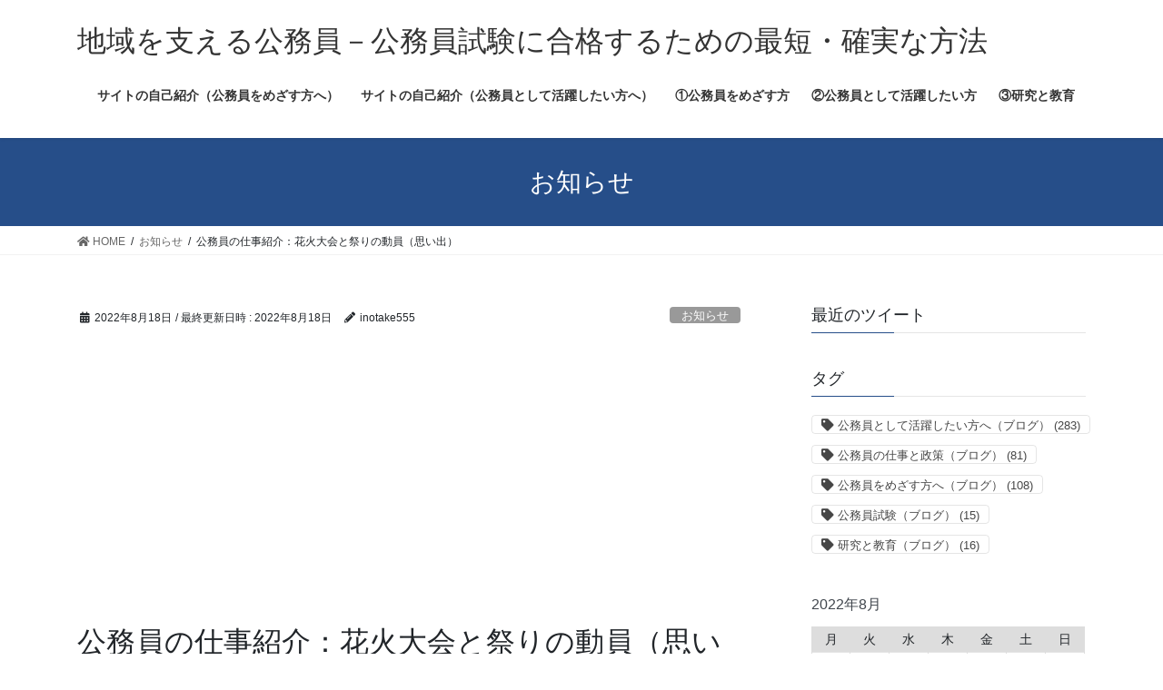

--- FILE ---
content_type: text/html; charset=UTF-8
request_url: https://inotake555.com/2022/08/18/%E5%85%AC%E5%8B%99%E5%93%A1%E3%81%AE%E4%BB%95%E4%BA%8B%E7%B4%B9%E4%BB%8B%EF%BC%9A%E8%8A%B1%E7%81%AB%E5%A4%A7%E4%BC%9A%E3%81%A8%E7%A5%AD%E3%82%8A%E3%81%AE%E5%8B%95%E5%93%A1%EF%BC%88%E6%80%9D%E3%81%84/
body_size: 21111
content:
<!DOCTYPE html>
<html dir="ltr" lang="ja"
	prefix="og: https://ogp.me/ns#" >
<head>
<meta charset="utf-8">
<meta http-equiv="X-UA-Compatible" content="IE=edge">
<meta name="viewport" content="width=device-width, initial-scale=1">
<title>公務員の仕事紹介：花火大会と祭りの動員（思い出） – 地域を支える公務員－公務員試験に合格するための最短・確実な方法</title>

		<!-- All in One SEO 4.3.3 - aioseo.com -->
		<meta name="description" content="お盆も終わり、再び仕事モードに入りつつありますが、かつての私の勤め先では夏に大型イベントが続きました。毎年８月" />
		<meta name="robots" content="max-image-preview:large" />
		<link rel="canonical" href="https://inotake555.com/2022/08/18/%e5%85%ac%e5%8b%99%e5%93%a1%e3%81%ae%e4%bb%95%e4%ba%8b%e7%b4%b9%e4%bb%8b%ef%bc%9a%e8%8a%b1%e7%81%ab%e5%a4%a7%e4%bc%9a%e3%81%a8%e7%a5%ad%e3%82%8a%e3%81%ae%e5%8b%95%e5%93%a1%ef%bc%88%e6%80%9d%e3%81%84/" />
		<meta name="generator" content="All in One SEO (AIOSEO) 4.3.3 " />
		<meta property="og:locale" content="ja_JP" />
		<meta property="og:site_name" content="地域を支える公務員－公務員試験に合格するための最短・確実な方法 – 公務員試験に絶対合格したい人、公務員として地域で活躍したい人を応援します！" />
		<meta property="og:type" content="article" />
		<meta property="og:title" content="公務員の仕事紹介：花火大会と祭りの動員（思い出） – 地域を支える公務員－公務員試験に合格するための最短・確実な方法" />
		<meta property="og:description" content="お盆も終わり、再び仕事モードに入りつつありますが、かつての私の勤め先では夏に大型イベントが続きました。毎年８月" />
		<meta property="og:url" content="https://inotake555.com/2022/08/18/%e5%85%ac%e5%8b%99%e5%93%a1%e3%81%ae%e4%bb%95%e4%ba%8b%e7%b4%b9%e4%bb%8b%ef%bc%9a%e8%8a%b1%e7%81%ab%e5%a4%a7%e4%bc%9a%e3%81%a8%e7%a5%ad%e3%82%8a%e3%81%ae%e5%8b%95%e5%93%a1%ef%bc%88%e6%80%9d%e3%81%84/" />
		<meta property="article:published_time" content="2022-08-17T21:27:59+00:00" />
		<meta property="article:modified_time" content="2022-08-17T21:27:59+00:00" />
		<meta name="twitter:card" content="summary" />
		<meta name="twitter:title" content="公務員の仕事紹介：花火大会と祭りの動員（思い出） – 地域を支える公務員－公務員試験に合格するための最短・確実な方法" />
		<meta name="twitter:description" content="お盆も終わり、再び仕事モードに入りつつありますが、かつての私の勤め先では夏に大型イベントが続きました。毎年８月" />
		<script type="application/ld+json" class="aioseo-schema">
			{"@context":"https:\/\/schema.org","@graph":[{"@type":"BlogPosting","@id":"https:\/\/inotake555.com\/2022\/08\/18\/%e5%85%ac%e5%8b%99%e5%93%a1%e3%81%ae%e4%bb%95%e4%ba%8b%e7%b4%b9%e4%bb%8b%ef%bc%9a%e8%8a%b1%e7%81%ab%e5%a4%a7%e4%bc%9a%e3%81%a8%e7%a5%ad%e3%82%8a%e3%81%ae%e5%8b%95%e5%93%a1%ef%bc%88%e6%80%9d%e3%81%84\/#blogposting","name":"\u516c\u52d9\u54e1\u306e\u4ed5\u4e8b\u7d39\u4ecb\uff1a\u82b1\u706b\u5927\u4f1a\u3068\u796d\u308a\u306e\u52d5\u54e1\uff08\u601d\u3044\u51fa\uff09 \u2013 \u5730\u57df\u3092\u652f\u3048\u308b\u516c\u52d9\u54e1\uff0d\u516c\u52d9\u54e1\u8a66\u9a13\u306b\u5408\u683c\u3059\u308b\u305f\u3081\u306e\u6700\u77ed\u30fb\u78ba\u5b9f\u306a\u65b9\u6cd5","headline":"\u516c\u52d9\u54e1\u306e\u4ed5\u4e8b\u7d39\u4ecb\uff1a\u82b1\u706b\u5927\u4f1a\u3068\u796d\u308a\u306e\u52d5\u54e1\uff08\u601d\u3044\u51fa\uff09","author":{"@id":"https:\/\/inotake555.com\/author\/inotake555\/#author"},"publisher":{"@id":"https:\/\/inotake555.com\/#organization"},"datePublished":"2022-08-17T21:27:59+09:00","dateModified":"2022-08-17T21:27:59+09:00","inLanguage":"ja","mainEntityOfPage":{"@id":"https:\/\/inotake555.com\/2022\/08\/18\/%e5%85%ac%e5%8b%99%e5%93%a1%e3%81%ae%e4%bb%95%e4%ba%8b%e7%b4%b9%e4%bb%8b%ef%bc%9a%e8%8a%b1%e7%81%ab%e5%a4%a7%e4%bc%9a%e3%81%a8%e7%a5%ad%e3%82%8a%e3%81%ae%e5%8b%95%e5%93%a1%ef%bc%88%e6%80%9d%e3%81%84\/#webpage"},"isPartOf":{"@id":"https:\/\/inotake555.com\/2022\/08\/18\/%e5%85%ac%e5%8b%99%e5%93%a1%e3%81%ae%e4%bb%95%e4%ba%8b%e7%b4%b9%e4%bb%8b%ef%bc%9a%e8%8a%b1%e7%81%ab%e5%a4%a7%e4%bc%9a%e3%81%a8%e7%a5%ad%e3%82%8a%e3%81%ae%e5%8b%95%e5%93%a1%ef%bc%88%e6%80%9d%e3%81%84\/#webpage"},"articleSection":"\u304a\u77e5\u3089\u305b, \u516c\u52d9\u54e1\u306e\u4ed5\u4e8b\u3068\u653f\u7b56\uff08\u30d6\u30ed\u30b0\uff09, \u516c\u52d9\u54e1\u3092\u3081\u3056\u3059\u65b9\u3078\uff08\u30d6\u30ed\u30b0\uff09"},{"@type":"BreadcrumbList","@id":"https:\/\/inotake555.com\/2022\/08\/18\/%e5%85%ac%e5%8b%99%e5%93%a1%e3%81%ae%e4%bb%95%e4%ba%8b%e7%b4%b9%e4%bb%8b%ef%bc%9a%e8%8a%b1%e7%81%ab%e5%a4%a7%e4%bc%9a%e3%81%a8%e7%a5%ad%e3%82%8a%e3%81%ae%e5%8b%95%e5%93%a1%ef%bc%88%e6%80%9d%e3%81%84\/#breadcrumblist","itemListElement":[{"@type":"ListItem","@id":"https:\/\/inotake555.com\/#listItem","position":1,"item":{"@type":"WebPage","@id":"https:\/\/inotake555.com\/","name":"\u30db\u30fc\u30e0","description":"\u516c\u52d9\u54e1\u8a66\u9a13\u306b\u7d76\u5bfe\u5408\u683c\u3057\u305f\u3044\u4eba\u3001\u516c\u52d9\u54e1\u3068\u3057\u3066\u5730\u57df\u3067\u6d3b\u8e8d\u3057\u305f\u3044\u4eba\u3092\u5fdc\u63f4\u3057\u307e\u3059\uff01","url":"https:\/\/inotake555.com\/"},"nextItem":"https:\/\/inotake555.com\/2022\/#listItem"},{"@type":"ListItem","@id":"https:\/\/inotake555.com\/2022\/#listItem","position":2,"item":{"@type":"WebPage","@id":"https:\/\/inotake555.com\/2022\/","name":"2022","url":"https:\/\/inotake555.com\/2022\/"},"nextItem":"https:\/\/inotake555.com\/2022\/08\/#listItem","previousItem":"https:\/\/inotake555.com\/#listItem"},{"@type":"ListItem","@id":"https:\/\/inotake555.com\/2022\/08\/#listItem","position":3,"item":{"@type":"WebPage","@id":"https:\/\/inotake555.com\/2022\/08\/","name":"August","url":"https:\/\/inotake555.com\/2022\/08\/"},"nextItem":"https:\/\/inotake555.com\/2022\/08\/18\/#listItem","previousItem":"https:\/\/inotake555.com\/2022\/#listItem"},{"@type":"ListItem","@id":"https:\/\/inotake555.com\/2022\/08\/18\/#listItem","position":4,"item":{"@type":"WebPage","@id":"https:\/\/inotake555.com\/2022\/08\/18\/","name":"17","url":"https:\/\/inotake555.com\/2022\/08\/18\/"},"nextItem":"https:\/\/inotake555.com\/2022\/08\/18\/%e5%85%ac%e5%8b%99%e5%93%a1%e3%81%ae%e4%bb%95%e4%ba%8b%e7%b4%b9%e4%bb%8b%ef%bc%9a%e8%8a%b1%e7%81%ab%e5%a4%a7%e4%bc%9a%e3%81%a8%e7%a5%ad%e3%82%8a%e3%81%ae%e5%8b%95%e5%93%a1%ef%bc%88%e6%80%9d%e3%81%84\/#listItem","previousItem":"https:\/\/inotake555.com\/2022\/08\/#listItem"},{"@type":"ListItem","@id":"https:\/\/inotake555.com\/2022\/08\/18\/%e5%85%ac%e5%8b%99%e5%93%a1%e3%81%ae%e4%bb%95%e4%ba%8b%e7%b4%b9%e4%bb%8b%ef%bc%9a%e8%8a%b1%e7%81%ab%e5%a4%a7%e4%bc%9a%e3%81%a8%e7%a5%ad%e3%82%8a%e3%81%ae%e5%8b%95%e5%93%a1%ef%bc%88%e6%80%9d%e3%81%84\/#listItem","position":5,"item":{"@type":"WebPage","@id":"https:\/\/inotake555.com\/2022\/08\/18\/%e5%85%ac%e5%8b%99%e5%93%a1%e3%81%ae%e4%bb%95%e4%ba%8b%e7%b4%b9%e4%bb%8b%ef%bc%9a%e8%8a%b1%e7%81%ab%e5%a4%a7%e4%bc%9a%e3%81%a8%e7%a5%ad%e3%82%8a%e3%81%ae%e5%8b%95%e5%93%a1%ef%bc%88%e6%80%9d%e3%81%84\/","name":"\u516c\u52d9\u54e1\u306e\u4ed5\u4e8b\u7d39\u4ecb\uff1a\u82b1\u706b\u5927\u4f1a\u3068\u796d\u308a\u306e\u52d5\u54e1\uff08\u601d\u3044\u51fa\uff09","description":"\u304a\u76c6\u3082\u7d42\u308f\u308a\u3001\u518d\u3073\u4ed5\u4e8b\u30e2\u30fc\u30c9\u306b\u5165\u308a\u3064\u3064\u3042\u308a\u307e\u3059\u304c\u3001\u304b\u3064\u3066\u306e\u79c1\u306e\u52e4\u3081\u5148\u3067\u306f\u590f\u306b\u5927\u578b\u30a4\u30d9\u30f3\u30c8\u304c\u7d9a\u304d\u307e\u3057\u305f\u3002\u6bce\u5e74\uff18\u6708","url":"https:\/\/inotake555.com\/2022\/08\/18\/%e5%85%ac%e5%8b%99%e5%93%a1%e3%81%ae%e4%bb%95%e4%ba%8b%e7%b4%b9%e4%bb%8b%ef%bc%9a%e8%8a%b1%e7%81%ab%e5%a4%a7%e4%bc%9a%e3%81%a8%e7%a5%ad%e3%82%8a%e3%81%ae%e5%8b%95%e5%93%a1%ef%bc%88%e6%80%9d%e3%81%84\/"},"previousItem":"https:\/\/inotake555.com\/2022\/08\/18\/#listItem"}]},{"@type":"Organization","@id":"https:\/\/inotake555.com\/#organization","name":"\u5730\u57df\u3092\u652f\u3048\u308b\u516c\u52d9\u54e1","url":"https:\/\/inotake555.com\/"},{"@type":"Person","@id":"https:\/\/inotake555.com\/author\/inotake555\/#author","url":"https:\/\/inotake555.com\/author\/inotake555\/","name":"inotake555","image":{"@type":"ImageObject","@id":"https:\/\/inotake555.com\/2022\/08\/18\/%e5%85%ac%e5%8b%99%e5%93%a1%e3%81%ae%e4%bb%95%e4%ba%8b%e7%b4%b9%e4%bb%8b%ef%bc%9a%e8%8a%b1%e7%81%ab%e5%a4%a7%e4%bc%9a%e3%81%a8%e7%a5%ad%e3%82%8a%e3%81%ae%e5%8b%95%e5%93%a1%ef%bc%88%e6%80%9d%e3%81%84\/#authorImage","url":"https:\/\/secure.gravatar.com\/avatar\/031764315b528be28a43ca1b87389301?s=96&d=mm&r=g","width":96,"height":96,"caption":"inotake555"}},{"@type":"WebPage","@id":"https:\/\/inotake555.com\/2022\/08\/18\/%e5%85%ac%e5%8b%99%e5%93%a1%e3%81%ae%e4%bb%95%e4%ba%8b%e7%b4%b9%e4%bb%8b%ef%bc%9a%e8%8a%b1%e7%81%ab%e5%a4%a7%e4%bc%9a%e3%81%a8%e7%a5%ad%e3%82%8a%e3%81%ae%e5%8b%95%e5%93%a1%ef%bc%88%e6%80%9d%e3%81%84\/#webpage","url":"https:\/\/inotake555.com\/2022\/08\/18\/%e5%85%ac%e5%8b%99%e5%93%a1%e3%81%ae%e4%bb%95%e4%ba%8b%e7%b4%b9%e4%bb%8b%ef%bc%9a%e8%8a%b1%e7%81%ab%e5%a4%a7%e4%bc%9a%e3%81%a8%e7%a5%ad%e3%82%8a%e3%81%ae%e5%8b%95%e5%93%a1%ef%bc%88%e6%80%9d%e3%81%84\/","name":"\u516c\u52d9\u54e1\u306e\u4ed5\u4e8b\u7d39\u4ecb\uff1a\u82b1\u706b\u5927\u4f1a\u3068\u796d\u308a\u306e\u52d5\u54e1\uff08\u601d\u3044\u51fa\uff09 \u2013 \u5730\u57df\u3092\u652f\u3048\u308b\u516c\u52d9\u54e1\uff0d\u516c\u52d9\u54e1\u8a66\u9a13\u306b\u5408\u683c\u3059\u308b\u305f\u3081\u306e\u6700\u77ed\u30fb\u78ba\u5b9f\u306a\u65b9\u6cd5","description":"\u304a\u76c6\u3082\u7d42\u308f\u308a\u3001\u518d\u3073\u4ed5\u4e8b\u30e2\u30fc\u30c9\u306b\u5165\u308a\u3064\u3064\u3042\u308a\u307e\u3059\u304c\u3001\u304b\u3064\u3066\u306e\u79c1\u306e\u52e4\u3081\u5148\u3067\u306f\u590f\u306b\u5927\u578b\u30a4\u30d9\u30f3\u30c8\u304c\u7d9a\u304d\u307e\u3057\u305f\u3002\u6bce\u5e74\uff18\u6708","inLanguage":"ja","isPartOf":{"@id":"https:\/\/inotake555.com\/#website"},"breadcrumb":{"@id":"https:\/\/inotake555.com\/2022\/08\/18\/%e5%85%ac%e5%8b%99%e5%93%a1%e3%81%ae%e4%bb%95%e4%ba%8b%e7%b4%b9%e4%bb%8b%ef%bc%9a%e8%8a%b1%e7%81%ab%e5%a4%a7%e4%bc%9a%e3%81%a8%e7%a5%ad%e3%82%8a%e3%81%ae%e5%8b%95%e5%93%a1%ef%bc%88%e6%80%9d%e3%81%84\/#breadcrumblist"},"author":{"@id":"https:\/\/inotake555.com\/author\/inotake555\/#author"},"creator":{"@id":"https:\/\/inotake555.com\/author\/inotake555\/#author"},"datePublished":"2022-08-17T21:27:59+09:00","dateModified":"2022-08-17T21:27:59+09:00"},{"@type":"WebSite","@id":"https:\/\/inotake555.com\/#website","url":"https:\/\/inotake555.com\/","name":"\u5730\u57df\u3092\u652f\u3048\u308b\u516c\u52d9\u54e1\uff0d\u516c\u52d9\u54e1\u8a66\u9a13\u306b\u5408\u683c\u3059\u308b\u305f\u3081\u306e\u6700\u77ed\u30fb\u78ba\u5b9f\u306a\u65b9\u6cd5","description":"\u516c\u52d9\u54e1\u8a66\u9a13\u306b\u7d76\u5bfe\u5408\u683c\u3057\u305f\u3044\u4eba\u3001\u516c\u52d9\u54e1\u3068\u3057\u3066\u5730\u57df\u3067\u6d3b\u8e8d\u3057\u305f\u3044\u4eba\u3092\u5fdc\u63f4\u3057\u307e\u3059\uff01","inLanguage":"ja","publisher":{"@id":"https:\/\/inotake555.com\/#organization"}}]}
		</script>
		<!-- All in One SEO -->

<link rel='dns-prefetch' href='//webfonts.xserver.jp' />
<link rel='dns-prefetch' href='//www.googletagmanager.com' />
<link rel='dns-prefetch' href='//s.w.org' />
<link rel='dns-prefetch' href='//widgets.wp.com' />
<link rel='dns-prefetch' href='//s0.wp.com' />
<link rel='dns-prefetch' href='//0.gravatar.com' />
<link rel='dns-prefetch' href='//1.gravatar.com' />
<link rel='dns-prefetch' href='//2.gravatar.com' />
<link rel='dns-prefetch' href='//pagead2.googlesyndication.com' />
<link rel="alternate" type="application/rss+xml" title="地域を支える公務員－公務員試験に合格するための最短・確実な方法 &raquo; フィード" href="https://inotake555.com/feed/" />
<link rel="alternate" type="application/rss+xml" title="地域を支える公務員－公務員試験に合格するための最短・確実な方法 &raquo; コメントフィード" href="https://inotake555.com/comments/feed/" />
<link rel="alternate" type="application/rss+xml" title="地域を支える公務員－公務員試験に合格するための最短・確実な方法 &raquo; 公務員の仕事紹介：花火大会と祭りの動員（思い出） のコメントのフィード" href="https://inotake555.com/2022/08/18/%e5%85%ac%e5%8b%99%e5%93%a1%e3%81%ae%e4%bb%95%e4%ba%8b%e7%b4%b9%e4%bb%8b%ef%bc%9a%e8%8a%b1%e7%81%ab%e5%a4%a7%e4%bc%9a%e3%81%a8%e7%a5%ad%e3%82%8a%e3%81%ae%e5%8b%95%e5%93%a1%ef%bc%88%e6%80%9d%e3%81%84/feed/" />
<meta name="description" content="    お盆も終わり、再び仕事モードに入りつつありますが、かつての私の勤め先では夏に大型イベントが続きました。毎年８月16日に開催される「とうろう流しと大花火大会」、そして９月上旬に開催される「敦賀まつり」の2つです。    いずれも敦賀市の人口を上回る規模の人出があり、地元を代表する行事となっています。最近は新型コロナの影響で中止が続いており、先日の花火大会は久しぶりに開催する予定だったのが大雨のため中止となったようです。私も自宅から大きな花火が見えて、楽しみの1" /><script type="text/javascript">
window._wpemojiSettings = {"baseUrl":"https:\/\/s.w.org\/images\/core\/emoji\/13.1.0\/72x72\/","ext":".png","svgUrl":"https:\/\/s.w.org\/images\/core\/emoji\/13.1.0\/svg\/","svgExt":".svg","source":{"concatemoji":"https:\/\/inotake555.com\/wp-includes\/js\/wp-emoji-release.min.js?ver=5.9.12"}};
/*! This file is auto-generated */
!function(e,a,t){var n,r,o,i=a.createElement("canvas"),p=i.getContext&&i.getContext("2d");function s(e,t){var a=String.fromCharCode;p.clearRect(0,0,i.width,i.height),p.fillText(a.apply(this,e),0,0);e=i.toDataURL();return p.clearRect(0,0,i.width,i.height),p.fillText(a.apply(this,t),0,0),e===i.toDataURL()}function c(e){var t=a.createElement("script");t.src=e,t.defer=t.type="text/javascript",a.getElementsByTagName("head")[0].appendChild(t)}for(o=Array("flag","emoji"),t.supports={everything:!0,everythingExceptFlag:!0},r=0;r<o.length;r++)t.supports[o[r]]=function(e){if(!p||!p.fillText)return!1;switch(p.textBaseline="top",p.font="600 32px Arial",e){case"flag":return s([127987,65039,8205,9895,65039],[127987,65039,8203,9895,65039])?!1:!s([55356,56826,55356,56819],[55356,56826,8203,55356,56819])&&!s([55356,57332,56128,56423,56128,56418,56128,56421,56128,56430,56128,56423,56128,56447],[55356,57332,8203,56128,56423,8203,56128,56418,8203,56128,56421,8203,56128,56430,8203,56128,56423,8203,56128,56447]);case"emoji":return!s([10084,65039,8205,55357,56613],[10084,65039,8203,55357,56613])}return!1}(o[r]),t.supports.everything=t.supports.everything&&t.supports[o[r]],"flag"!==o[r]&&(t.supports.everythingExceptFlag=t.supports.everythingExceptFlag&&t.supports[o[r]]);t.supports.everythingExceptFlag=t.supports.everythingExceptFlag&&!t.supports.flag,t.DOMReady=!1,t.readyCallback=function(){t.DOMReady=!0},t.supports.everything||(n=function(){t.readyCallback()},a.addEventListener?(a.addEventListener("DOMContentLoaded",n,!1),e.addEventListener("load",n,!1)):(e.attachEvent("onload",n),a.attachEvent("onreadystatechange",function(){"complete"===a.readyState&&t.readyCallback()})),(n=t.source||{}).concatemoji?c(n.concatemoji):n.wpemoji&&n.twemoji&&(c(n.twemoji),c(n.wpemoji)))}(window,document,window._wpemojiSettings);
</script>
<style type="text/css">
img.wp-smiley,
img.emoji {
	display: inline !important;
	border: none !important;
	box-shadow: none !important;
	height: 1em !important;
	width: 1em !important;
	margin: 0 0.07em !important;
	vertical-align: -0.1em !important;
	background: none !important;
	padding: 0 !important;
}
</style>
	<link rel='stylesheet' id='vkExUnit_common_style-css'  href='https://inotake555.com/wp-content/plugins/vk-all-in-one-expansion-unit/assets/css/vkExUnit_style.css?ver=9.71.1.1' type='text/css' media='all' />
<style id='vkExUnit_common_style-inline-css' type='text/css'>
:root {--ver_page_top_button_url:url(https://inotake555.com/wp-content/plugins/vk-all-in-one-expansion-unit/assets/images/to-top-btn-icon.svg);}@font-face {font-weight: normal;font-style: normal;font-family: "vk_sns";src: url("https://inotake555.com/wp-content/plugins/vk-all-in-one-expansion-unit/inc/sns/icons/fonts/vk_sns.eot?-bq20cj");src: url("https://inotake555.com/wp-content/plugins/vk-all-in-one-expansion-unit/inc/sns/icons/fonts/vk_sns.eot?#iefix-bq20cj") format("embedded-opentype"),url("https://inotake555.com/wp-content/plugins/vk-all-in-one-expansion-unit/inc/sns/icons/fonts/vk_sns.woff?-bq20cj") format("woff"),url("https://inotake555.com/wp-content/plugins/vk-all-in-one-expansion-unit/inc/sns/icons/fonts/vk_sns.ttf?-bq20cj") format("truetype"),url("https://inotake555.com/wp-content/plugins/vk-all-in-one-expansion-unit/inc/sns/icons/fonts/vk_sns.svg?-bq20cj#vk_sns") format("svg");}
</style>
<link rel='stylesheet' id='wp-block-library-css'  href='https://inotake555.com/wp-includes/css/dist/block-library/style.min.css?ver=5.9.12' type='text/css' media='all' />
<style id='wp-block-library-inline-css' type='text/css'>
.has-text-align-justify{text-align:justify;}
</style>
<link rel='stylesheet' id='mediaelement-css'  href='https://inotake555.com/wp-includes/js/mediaelement/mediaelementplayer-legacy.min.css?ver=4.2.16' type='text/css' media='all' />
<link rel='stylesheet' id='wp-mediaelement-css'  href='https://inotake555.com/wp-includes/js/mediaelement/wp-mediaelement.min.css?ver=5.9.12' type='text/css' media='all' />
<style id='global-styles-inline-css' type='text/css'>
body{--wp--preset--color--black: #000000;--wp--preset--color--cyan-bluish-gray: #abb8c3;--wp--preset--color--white: #ffffff;--wp--preset--color--pale-pink: #f78da7;--wp--preset--color--vivid-red: #cf2e2e;--wp--preset--color--luminous-vivid-orange: #ff6900;--wp--preset--color--luminous-vivid-amber: #fcb900;--wp--preset--color--light-green-cyan: #7bdcb5;--wp--preset--color--vivid-green-cyan: #00d084;--wp--preset--color--pale-cyan-blue: #8ed1fc;--wp--preset--color--vivid-cyan-blue: #0693e3;--wp--preset--color--vivid-purple: #9b51e0;--wp--preset--gradient--vivid-cyan-blue-to-vivid-purple: linear-gradient(135deg,rgba(6,147,227,1) 0%,rgb(155,81,224) 100%);--wp--preset--gradient--light-green-cyan-to-vivid-green-cyan: linear-gradient(135deg,rgb(122,220,180) 0%,rgb(0,208,130) 100%);--wp--preset--gradient--luminous-vivid-amber-to-luminous-vivid-orange: linear-gradient(135deg,rgba(252,185,0,1) 0%,rgba(255,105,0,1) 100%);--wp--preset--gradient--luminous-vivid-orange-to-vivid-red: linear-gradient(135deg,rgba(255,105,0,1) 0%,rgb(207,46,46) 100%);--wp--preset--gradient--very-light-gray-to-cyan-bluish-gray: linear-gradient(135deg,rgb(238,238,238) 0%,rgb(169,184,195) 100%);--wp--preset--gradient--cool-to-warm-spectrum: linear-gradient(135deg,rgb(74,234,220) 0%,rgb(151,120,209) 20%,rgb(207,42,186) 40%,rgb(238,44,130) 60%,rgb(251,105,98) 80%,rgb(254,248,76) 100%);--wp--preset--gradient--blush-light-purple: linear-gradient(135deg,rgb(255,206,236) 0%,rgb(152,150,240) 100%);--wp--preset--gradient--blush-bordeaux: linear-gradient(135deg,rgb(254,205,165) 0%,rgb(254,45,45) 50%,rgb(107,0,62) 100%);--wp--preset--gradient--luminous-dusk: linear-gradient(135deg,rgb(255,203,112) 0%,rgb(199,81,192) 50%,rgb(65,88,208) 100%);--wp--preset--gradient--pale-ocean: linear-gradient(135deg,rgb(255,245,203) 0%,rgb(182,227,212) 50%,rgb(51,167,181) 100%);--wp--preset--gradient--electric-grass: linear-gradient(135deg,rgb(202,248,128) 0%,rgb(113,206,126) 100%);--wp--preset--gradient--midnight: linear-gradient(135deg,rgb(2,3,129) 0%,rgb(40,116,252) 100%);--wp--preset--duotone--dark-grayscale: url('#wp-duotone-dark-grayscale');--wp--preset--duotone--grayscale: url('#wp-duotone-grayscale');--wp--preset--duotone--purple-yellow: url('#wp-duotone-purple-yellow');--wp--preset--duotone--blue-red: url('#wp-duotone-blue-red');--wp--preset--duotone--midnight: url('#wp-duotone-midnight');--wp--preset--duotone--magenta-yellow: url('#wp-duotone-magenta-yellow');--wp--preset--duotone--purple-green: url('#wp-duotone-purple-green');--wp--preset--duotone--blue-orange: url('#wp-duotone-blue-orange');--wp--preset--font-size--small: 13px;--wp--preset--font-size--medium: 20px;--wp--preset--font-size--large: 36px;--wp--preset--font-size--x-large: 42px;}.has-black-color{color: var(--wp--preset--color--black) !important;}.has-cyan-bluish-gray-color{color: var(--wp--preset--color--cyan-bluish-gray) !important;}.has-white-color{color: var(--wp--preset--color--white) !important;}.has-pale-pink-color{color: var(--wp--preset--color--pale-pink) !important;}.has-vivid-red-color{color: var(--wp--preset--color--vivid-red) !important;}.has-luminous-vivid-orange-color{color: var(--wp--preset--color--luminous-vivid-orange) !important;}.has-luminous-vivid-amber-color{color: var(--wp--preset--color--luminous-vivid-amber) !important;}.has-light-green-cyan-color{color: var(--wp--preset--color--light-green-cyan) !important;}.has-vivid-green-cyan-color{color: var(--wp--preset--color--vivid-green-cyan) !important;}.has-pale-cyan-blue-color{color: var(--wp--preset--color--pale-cyan-blue) !important;}.has-vivid-cyan-blue-color{color: var(--wp--preset--color--vivid-cyan-blue) !important;}.has-vivid-purple-color{color: var(--wp--preset--color--vivid-purple) !important;}.has-black-background-color{background-color: var(--wp--preset--color--black) !important;}.has-cyan-bluish-gray-background-color{background-color: var(--wp--preset--color--cyan-bluish-gray) !important;}.has-white-background-color{background-color: var(--wp--preset--color--white) !important;}.has-pale-pink-background-color{background-color: var(--wp--preset--color--pale-pink) !important;}.has-vivid-red-background-color{background-color: var(--wp--preset--color--vivid-red) !important;}.has-luminous-vivid-orange-background-color{background-color: var(--wp--preset--color--luminous-vivid-orange) !important;}.has-luminous-vivid-amber-background-color{background-color: var(--wp--preset--color--luminous-vivid-amber) !important;}.has-light-green-cyan-background-color{background-color: var(--wp--preset--color--light-green-cyan) !important;}.has-vivid-green-cyan-background-color{background-color: var(--wp--preset--color--vivid-green-cyan) !important;}.has-pale-cyan-blue-background-color{background-color: var(--wp--preset--color--pale-cyan-blue) !important;}.has-vivid-cyan-blue-background-color{background-color: var(--wp--preset--color--vivid-cyan-blue) !important;}.has-vivid-purple-background-color{background-color: var(--wp--preset--color--vivid-purple) !important;}.has-black-border-color{border-color: var(--wp--preset--color--black) !important;}.has-cyan-bluish-gray-border-color{border-color: var(--wp--preset--color--cyan-bluish-gray) !important;}.has-white-border-color{border-color: var(--wp--preset--color--white) !important;}.has-pale-pink-border-color{border-color: var(--wp--preset--color--pale-pink) !important;}.has-vivid-red-border-color{border-color: var(--wp--preset--color--vivid-red) !important;}.has-luminous-vivid-orange-border-color{border-color: var(--wp--preset--color--luminous-vivid-orange) !important;}.has-luminous-vivid-amber-border-color{border-color: var(--wp--preset--color--luminous-vivid-amber) !important;}.has-light-green-cyan-border-color{border-color: var(--wp--preset--color--light-green-cyan) !important;}.has-vivid-green-cyan-border-color{border-color: var(--wp--preset--color--vivid-green-cyan) !important;}.has-pale-cyan-blue-border-color{border-color: var(--wp--preset--color--pale-cyan-blue) !important;}.has-vivid-cyan-blue-border-color{border-color: var(--wp--preset--color--vivid-cyan-blue) !important;}.has-vivid-purple-border-color{border-color: var(--wp--preset--color--vivid-purple) !important;}.has-vivid-cyan-blue-to-vivid-purple-gradient-background{background: var(--wp--preset--gradient--vivid-cyan-blue-to-vivid-purple) !important;}.has-light-green-cyan-to-vivid-green-cyan-gradient-background{background: var(--wp--preset--gradient--light-green-cyan-to-vivid-green-cyan) !important;}.has-luminous-vivid-amber-to-luminous-vivid-orange-gradient-background{background: var(--wp--preset--gradient--luminous-vivid-amber-to-luminous-vivid-orange) !important;}.has-luminous-vivid-orange-to-vivid-red-gradient-background{background: var(--wp--preset--gradient--luminous-vivid-orange-to-vivid-red) !important;}.has-very-light-gray-to-cyan-bluish-gray-gradient-background{background: var(--wp--preset--gradient--very-light-gray-to-cyan-bluish-gray) !important;}.has-cool-to-warm-spectrum-gradient-background{background: var(--wp--preset--gradient--cool-to-warm-spectrum) !important;}.has-blush-light-purple-gradient-background{background: var(--wp--preset--gradient--blush-light-purple) !important;}.has-blush-bordeaux-gradient-background{background: var(--wp--preset--gradient--blush-bordeaux) !important;}.has-luminous-dusk-gradient-background{background: var(--wp--preset--gradient--luminous-dusk) !important;}.has-pale-ocean-gradient-background{background: var(--wp--preset--gradient--pale-ocean) !important;}.has-electric-grass-gradient-background{background: var(--wp--preset--gradient--electric-grass) !important;}.has-midnight-gradient-background{background: var(--wp--preset--gradient--midnight) !important;}.has-small-font-size{font-size: var(--wp--preset--font-size--small) !important;}.has-medium-font-size{font-size: var(--wp--preset--font-size--medium) !important;}.has-large-font-size{font-size: var(--wp--preset--font-size--large) !important;}.has-x-large-font-size{font-size: var(--wp--preset--font-size--x-large) !important;}
</style>
<link rel='stylesheet' id='bootstrap-4-style-css'  href='https://inotake555.com/wp-content/themes/lightning/_g2/library/bootstrap-4/css/bootstrap.min.css?ver=4.5.0' type='text/css' media='all' />
<link rel='stylesheet' id='lightning-common-style-css'  href='https://inotake555.com/wp-content/themes/lightning/_g2/assets/css/common.css?ver=14.17.1' type='text/css' media='all' />
<style id='lightning-common-style-inline-css' type='text/css'>
/* vk-mobile-nav */:root {--vk-mobile-nav-menu-btn-bg-src: url("https://inotake555.com/wp-content/themes/lightning/_g2/inc/vk-mobile-nav/package//images/vk-menu-btn-black.svg");--vk-mobile-nav-menu-btn-close-bg-src: url("https://inotake555.com/wp-content/themes/lightning/_g2/inc/vk-mobile-nav/package//images/vk-menu-close-black.svg");--vk-menu-acc-icon-open-black-bg-src: url("https://inotake555.com/wp-content/themes/lightning/_g2/inc/vk-mobile-nav/package//images/vk-menu-acc-icon-open-black.svg");--vk-menu-acc-icon-open-white-bg-src: url("https://inotake555.com/wp-content/themes/lightning/_g2/inc/vk-mobile-nav/package//images/vk-menu-acc-icon-open-white.svg");--vk-menu-acc-icon-close-black-bg-src: url("https://inotake555.com/wp-content/themes/lightning/_g2/inc/vk-mobile-nav/package//images/vk-menu-close-black.svg");--vk-menu-acc-icon-close-white-bg-src: url("https://inotake555.com/wp-content/themes/lightning/_g2/inc/vk-mobile-nav/package//images/vk-menu-close-white.svg");}
</style>
<link rel='stylesheet' id='lightning-design-style-css'  href='https://inotake555.com/wp-content/themes/lightning/_g2/design-skin/origin2/css/style.css?ver=14.17.1' type='text/css' media='all' />
<style id='lightning-design-style-inline-css' type='text/css'>
:root {--color-key:#264e89;--color-key-dark:#04233a;}
/* ltg common custom */:root {--vk-menu-acc-btn-border-color:#333;--vk-color-primary:#264e89;--vk-color-primary-dark:#04233a;--vk-color-primary-vivid:#295596;--color-key:#264e89;--color-key-dark:#04233a;}.veu_color_txt_key { color:#04233a ; }.veu_color_bg_key { background-color:#04233a ; }.veu_color_border_key { border-color:#04233a ; }.btn-default { border-color:#264e89;color:#264e89;}.btn-default:focus,.btn-default:hover { border-color:#264e89;background-color: #264e89; }.wp-block-search__button,.btn-primary { background-color:#264e89;border-color:#04233a; }.wp-block-search__button:focus,.wp-block-search__button:hover,.btn-primary:not(:disabled):not(.disabled):active,.btn-primary:focus,.btn-primary:hover { background-color:#04233a;border-color:#264e89; }.btn-outline-primary { color : #264e89 ; border-color:#264e89; }.btn-outline-primary:not(:disabled):not(.disabled):active,.btn-outline-primary:focus,.btn-outline-primary:hover { color : #fff; background-color:#264e89;border-color:#04233a; }a { color:#337ab7; }
.tagcloud a:before { font-family: "Font Awesome 5 Free";content: "\f02b";font-weight: bold; }
.media .media-body .media-heading a:hover { color:#264e89; }@media (min-width: 768px){.gMenu > li:before,.gMenu > li.menu-item-has-children::after { border-bottom-color:#04233a }.gMenu li li { background-color:#04233a }.gMenu li li a:hover { background-color:#264e89; }} /* @media (min-width: 768px) */.page-header { background-color:#264e89; }h2,.mainSection-title { border-top-color:#264e89; }h3:after,.subSection-title:after { border-bottom-color:#264e89; }ul.page-numbers li span.page-numbers.current,.page-link dl .post-page-numbers.current { background-color:#264e89; }.pager li > a { border-color:#264e89;color:#264e89;}.pager li > a:hover { background-color:#264e89;color:#fff;}.siteFooter { border-top-color:#264e89; }dt { border-left-color:#264e89; }:root {--g_nav_main_acc_icon_open_url:url(https://inotake555.com/wp-content/themes/lightning/_g2/inc/vk-mobile-nav/package/images/vk-menu-acc-icon-open-black.svg);--g_nav_main_acc_icon_close_url: url(https://inotake555.com/wp-content/themes/lightning/_g2/inc/vk-mobile-nav/package/images/vk-menu-close-black.svg);--g_nav_sub_acc_icon_open_url: url(https://inotake555.com/wp-content/themes/lightning/_g2/inc/vk-mobile-nav/package/images/vk-menu-acc-icon-open-white.svg);--g_nav_sub_acc_icon_close_url: url(https://inotake555.com/wp-content/themes/lightning/_g2/inc/vk-mobile-nav/package/images/vk-menu-close-white.svg);}
</style>
<link rel='stylesheet' id='lightning-theme-style-css'  href='https://inotake555.com/wp-content/themes/lightning/style.css?ver=14.17.1' type='text/css' media='all' />
<style id='lightning-theme-style-inline-css' type='text/css'>

			.prBlock_icon_outer { border:1px solid #264e89; }
			.prBlock_icon { color:#264e89; }
		
</style>
<link rel='stylesheet' id='vk-font-awesome-css'  href='https://inotake555.com/wp-content/themes/lightning/inc/font-awesome/package/versions/5/css/all.min.css?ver=5.13.0' type='text/css' media='all' />
<link rel='stylesheet' id='social-logos-css'  href='https://inotake555.com/wp-content/plugins/jetpack/_inc/social-logos/social-logos.min.css?ver=10.6.2' type='text/css' media='all' />
<link rel='stylesheet' id='jetpack_css-css'  href='https://inotake555.com/wp-content/plugins/jetpack/css/jetpack.css?ver=10.6.2' type='text/css' media='all' />
<script type='text/javascript' src='https://inotake555.com/wp-includes/js/jquery/jquery.min.js?ver=3.6.0' id='jquery-core-js'></script>
<script type='text/javascript' src='https://inotake555.com/wp-includes/js/jquery/jquery-migrate.min.js?ver=3.3.2' id='jquery-migrate-js'></script>
<script type='text/javascript' src='//webfonts.xserver.jp/js/xserver.js?ver=1.2.4' id='typesquare_std-js'></script>

<!-- Google アナリティクス スニペット (Site Kit が追加) -->
<script type='text/javascript' src='https://www.googletagmanager.com/gtag/js?id=UA-158026336-1' id='google_gtagjs-js' async></script>
<script type='text/javascript' id='google_gtagjs-js-after'>
window.dataLayer = window.dataLayer || [];function gtag(){dataLayer.push(arguments);}
gtag('set', 'linker', {"domains":["inotake555.com"]} );
gtag("js", new Date());
gtag("set", "developer_id.dZTNiMT", true);
gtag("config", "UA-158026336-1", {"anonymize_ip":true});
gtag("config", "G-3SJXXT4QGN");
</script>

<!-- (ここまで) Google アナリティクス スニペット (Site Kit が追加) -->
<link rel="https://api.w.org/" href="https://inotake555.com/wp-json/" /><link rel="alternate" type="application/json" href="https://inotake555.com/wp-json/wp/v2/posts/1713" /><link rel="EditURI" type="application/rsd+xml" title="RSD" href="https://inotake555.com/xmlrpc.php?rsd" />
<link rel="wlwmanifest" type="application/wlwmanifest+xml" href="https://inotake555.com/wp-includes/wlwmanifest.xml" /> 
<meta name="generator" content="WordPress 5.9.12" />
<link rel='shortlink' href='https://inotake555.com/?p=1713' />
<link rel="alternate" type="application/json+oembed" href="https://inotake555.com/wp-json/oembed/1.0/embed?url=https%3A%2F%2Finotake555.com%2F2022%2F08%2F18%2F%25e5%2585%25ac%25e5%258b%2599%25e5%2593%25a1%25e3%2581%25ae%25e4%25bb%2595%25e4%25ba%258b%25e7%25b4%25b9%25e4%25bb%258b%25ef%25bc%259a%25e8%258a%25b1%25e7%2581%25ab%25e5%25a4%25a7%25e4%25bc%259a%25e3%2581%25a8%25e7%25a5%25ad%25e3%2582%258a%25e3%2581%25ae%25e5%258b%2595%25e5%2593%25a1%25ef%25bc%2588%25e6%2580%259d%25e3%2581%2584%2F" />
<link rel="alternate" type="text/xml+oembed" href="https://inotake555.com/wp-json/oembed/1.0/embed?url=https%3A%2F%2Finotake555.com%2F2022%2F08%2F18%2F%25e5%2585%25ac%25e5%258b%2599%25e5%2593%25a1%25e3%2581%25ae%25e4%25bb%2595%25e4%25ba%258b%25e7%25b4%25b9%25e4%25bb%258b%25ef%25bc%259a%25e8%258a%25b1%25e7%2581%25ab%25e5%25a4%25a7%25e4%25bc%259a%25e3%2581%25a8%25e7%25a5%25ad%25e3%2582%258a%25e3%2581%25ae%25e5%258b%2595%25e5%2593%25a1%25ef%25bc%2588%25e6%2580%259d%25e3%2581%2584%2F&#038;format=xml" />
<meta name="generator" content="Site Kit by Google 1.96.0" /><style type='text/css'>img#wpstats{display:none}</style>
	<style id="lightning-color-custom-for-plugins" type="text/css">/* ltg theme common */.color_key_bg,.color_key_bg_hover:hover{background-color: #264e89;}.color_key_txt,.color_key_txt_hover:hover{color: #264e89;}.color_key_border,.color_key_border_hover:hover{border-color: #264e89;}.color_key_dark_bg,.color_key_dark_bg_hover:hover{background-color: #04233a;}.color_key_dark_txt,.color_key_dark_txt_hover:hover{color: #04233a;}.color_key_dark_border,.color_key_dark_border_hover:hover{border-color: #04233a;}</style>
<!-- Google AdSense スニペット (Site Kit が追加) -->
<meta name="google-adsense-platform-account" content="ca-host-pub-2644536267352236">
<meta name="google-adsense-platform-domain" content="sitekit.withgoogle.com">
<!-- (ここまで) Google AdSense スニペット (Site Kit が追加) -->

<!-- Google AdSense スニペット (Site Kit が追加) -->
<script async="async" src="https://pagead2.googlesyndication.com/pagead/js/adsbygoogle.js?client=ca-pub-7872587777958589&amp;host=ca-host-pub-2644536267352236" crossorigin="anonymous" type="text/javascript"></script>

<!-- (ここまで) Google AdSense スニペット (Site Kit が追加) -->
<!-- [ VK All in One Expansion Unit OGP ] -->
<meta property="og:site_name" content="地域を支える公務員－公務員試験に合格するための最短・確実な方法" />
<meta property="og:url" content="https://inotake555.com/2022/08/18/%e5%85%ac%e5%8b%99%e5%93%a1%e3%81%ae%e4%bb%95%e4%ba%8b%e7%b4%b9%e4%bb%8b%ef%bc%9a%e8%8a%b1%e7%81%ab%e5%a4%a7%e4%bc%9a%e3%81%a8%e7%a5%ad%e3%82%8a%e3%81%ae%e5%8b%95%e5%93%a1%ef%bc%88%e6%80%9d%e3%81%84/" />
<meta property="og:title" content="公務員の仕事紹介：花火大会と祭りの動員（思い出） | 地域を支える公務員－公務員試験に合格するための最短・確実な方法" />
<meta property="og:description" content="    お盆も終わり、再び仕事モードに入りつつありますが、かつての私の勤め先では夏に大型イベントが続きました。毎年８月16日に開催される「とうろう流しと大花火大会」、そして９月上旬に開催される「敦賀まつり」の2つです。    いずれも敦賀市の人口を上回る規模の人出があり、地元を代表する行事となっています。最近は新型コロナの影響で中止が続いており、先日の花火大会は久しぶりに開催する予定だったのが大雨のため中止となったようです。私も自宅から大きな花火が見えて、楽しみの1" />
<meta property="og:type" content="article" />
<!-- [ / VK All in One Expansion Unit OGP ] -->
		<style type="text/css" id="wp-custom-css">
			.mini-content-1 .slide-text-title{
font-size:3.5vw;
}

.mini-content-1 .slide-text-caption{
	font-size:1.7vw;
}

.mini-content-1 .btn-ghost{
font-size:1.3vw;
}
.mini-content-2 .slide-text-title{
font-size:3.5vw;
}

.mini-content-2 .slide-text-caption{
	font-size:1.7vw;
}

.mini-content-2 .btn-ghost{
font-size:1.3vw;
}		</style>
		
</head>
<body class="post-template-default single single-post postid-1713 single-format-standard post-name-%e5%85%ac%e5%8b%99%e5%93%a1%e3%81%ae%e4%bb%95%e4%ba%8b%e7%b4%b9%e4%bb%8b%ef%bc%9a%e8%8a%b1%e7%81%ab%e5%a4%a7%e4%bc%9a%e3%81%a8%e7%a5%ad%e3%82%8a%e3%81%ae%e5%8b%95%e5%93%a1%ef%bc%88%e6%80%9d%e3%81%84 post-type-post sidebar-fix sidebar-fix-priority-top bootstrap4 device-pc fa_v5_css">
<a class="skip-link screen-reader-text" href="#main">コンテンツへスキップ</a>
<a class="skip-link screen-reader-text" href="#vk-mobile-nav">ナビゲーションに移動</a>
<svg xmlns="http://www.w3.org/2000/svg" viewBox="0 0 0 0" width="0" height="0" focusable="false" role="none" style="visibility: hidden; position: absolute; left: -9999px; overflow: hidden;" ><defs><filter id="wp-duotone-dark-grayscale"><feColorMatrix color-interpolation-filters="sRGB" type="matrix" values=" .299 .587 .114 0 0 .299 .587 .114 0 0 .299 .587 .114 0 0 .299 .587 .114 0 0 " /><feComponentTransfer color-interpolation-filters="sRGB" ><feFuncR type="table" tableValues="0 0.49803921568627" /><feFuncG type="table" tableValues="0 0.49803921568627" /><feFuncB type="table" tableValues="0 0.49803921568627" /><feFuncA type="table" tableValues="1 1" /></feComponentTransfer><feComposite in2="SourceGraphic" operator="in" /></filter></defs></svg><svg xmlns="http://www.w3.org/2000/svg" viewBox="0 0 0 0" width="0" height="0" focusable="false" role="none" style="visibility: hidden; position: absolute; left: -9999px; overflow: hidden;" ><defs><filter id="wp-duotone-grayscale"><feColorMatrix color-interpolation-filters="sRGB" type="matrix" values=" .299 .587 .114 0 0 .299 .587 .114 0 0 .299 .587 .114 0 0 .299 .587 .114 0 0 " /><feComponentTransfer color-interpolation-filters="sRGB" ><feFuncR type="table" tableValues="0 1" /><feFuncG type="table" tableValues="0 1" /><feFuncB type="table" tableValues="0 1" /><feFuncA type="table" tableValues="1 1" /></feComponentTransfer><feComposite in2="SourceGraphic" operator="in" /></filter></defs></svg><svg xmlns="http://www.w3.org/2000/svg" viewBox="0 0 0 0" width="0" height="0" focusable="false" role="none" style="visibility: hidden; position: absolute; left: -9999px; overflow: hidden;" ><defs><filter id="wp-duotone-purple-yellow"><feColorMatrix color-interpolation-filters="sRGB" type="matrix" values=" .299 .587 .114 0 0 .299 .587 .114 0 0 .299 .587 .114 0 0 .299 .587 .114 0 0 " /><feComponentTransfer color-interpolation-filters="sRGB" ><feFuncR type="table" tableValues="0.54901960784314 0.98823529411765" /><feFuncG type="table" tableValues="0 1" /><feFuncB type="table" tableValues="0.71764705882353 0.25490196078431" /><feFuncA type="table" tableValues="1 1" /></feComponentTransfer><feComposite in2="SourceGraphic" operator="in" /></filter></defs></svg><svg xmlns="http://www.w3.org/2000/svg" viewBox="0 0 0 0" width="0" height="0" focusable="false" role="none" style="visibility: hidden; position: absolute; left: -9999px; overflow: hidden;" ><defs><filter id="wp-duotone-blue-red"><feColorMatrix color-interpolation-filters="sRGB" type="matrix" values=" .299 .587 .114 0 0 .299 .587 .114 0 0 .299 .587 .114 0 0 .299 .587 .114 0 0 " /><feComponentTransfer color-interpolation-filters="sRGB" ><feFuncR type="table" tableValues="0 1" /><feFuncG type="table" tableValues="0 0.27843137254902" /><feFuncB type="table" tableValues="0.5921568627451 0.27843137254902" /><feFuncA type="table" tableValues="1 1" /></feComponentTransfer><feComposite in2="SourceGraphic" operator="in" /></filter></defs></svg><svg xmlns="http://www.w3.org/2000/svg" viewBox="0 0 0 0" width="0" height="0" focusable="false" role="none" style="visibility: hidden; position: absolute; left: -9999px; overflow: hidden;" ><defs><filter id="wp-duotone-midnight"><feColorMatrix color-interpolation-filters="sRGB" type="matrix" values=" .299 .587 .114 0 0 .299 .587 .114 0 0 .299 .587 .114 0 0 .299 .587 .114 0 0 " /><feComponentTransfer color-interpolation-filters="sRGB" ><feFuncR type="table" tableValues="0 0" /><feFuncG type="table" tableValues="0 0.64705882352941" /><feFuncB type="table" tableValues="0 1" /><feFuncA type="table" tableValues="1 1" /></feComponentTransfer><feComposite in2="SourceGraphic" operator="in" /></filter></defs></svg><svg xmlns="http://www.w3.org/2000/svg" viewBox="0 0 0 0" width="0" height="0" focusable="false" role="none" style="visibility: hidden; position: absolute; left: -9999px; overflow: hidden;" ><defs><filter id="wp-duotone-magenta-yellow"><feColorMatrix color-interpolation-filters="sRGB" type="matrix" values=" .299 .587 .114 0 0 .299 .587 .114 0 0 .299 .587 .114 0 0 .299 .587 .114 0 0 " /><feComponentTransfer color-interpolation-filters="sRGB" ><feFuncR type="table" tableValues="0.78039215686275 1" /><feFuncG type="table" tableValues="0 0.94901960784314" /><feFuncB type="table" tableValues="0.35294117647059 0.47058823529412" /><feFuncA type="table" tableValues="1 1" /></feComponentTransfer><feComposite in2="SourceGraphic" operator="in" /></filter></defs></svg><svg xmlns="http://www.w3.org/2000/svg" viewBox="0 0 0 0" width="0" height="0" focusable="false" role="none" style="visibility: hidden; position: absolute; left: -9999px; overflow: hidden;" ><defs><filter id="wp-duotone-purple-green"><feColorMatrix color-interpolation-filters="sRGB" type="matrix" values=" .299 .587 .114 0 0 .299 .587 .114 0 0 .299 .587 .114 0 0 .299 .587 .114 0 0 " /><feComponentTransfer color-interpolation-filters="sRGB" ><feFuncR type="table" tableValues="0.65098039215686 0.40392156862745" /><feFuncG type="table" tableValues="0 1" /><feFuncB type="table" tableValues="0.44705882352941 0.4" /><feFuncA type="table" tableValues="1 1" /></feComponentTransfer><feComposite in2="SourceGraphic" operator="in" /></filter></defs></svg><svg xmlns="http://www.w3.org/2000/svg" viewBox="0 0 0 0" width="0" height="0" focusable="false" role="none" style="visibility: hidden; position: absolute; left: -9999px; overflow: hidden;" ><defs><filter id="wp-duotone-blue-orange"><feColorMatrix color-interpolation-filters="sRGB" type="matrix" values=" .299 .587 .114 0 0 .299 .587 .114 0 0 .299 .587 .114 0 0 .299 .587 .114 0 0 " /><feComponentTransfer color-interpolation-filters="sRGB" ><feFuncR type="table" tableValues="0.098039215686275 1" /><feFuncG type="table" tableValues="0 0.66274509803922" /><feFuncB type="table" tableValues="0.84705882352941 0.41960784313725" /><feFuncA type="table" tableValues="1 1" /></feComponentTransfer><feComposite in2="SourceGraphic" operator="in" /></filter></defs></svg><header class="siteHeader">
		<div class="container siteHeadContainer">
		<div class="navbar-header">
						<p class="navbar-brand siteHeader_logo">
			<a href="https://inotake555.com/">
				<span>地域を支える公務員－公務員試験に合格するための最短・確実な方法</span>
			</a>
			</p>
					</div>

					<div id="gMenu_outer" class="gMenu_outer">
				<nav class="menu-%e3%83%a1%e3%83%8b%e3%83%a5%e3%83%bc-container"><ul id="menu-%e3%83%a1%e3%83%8b%e3%83%a5%e3%83%bc" class="menu gMenu vk-menu-acc"><li id="menu-item-293" class="menu-item menu-item-type-post_type menu-item-object-page"><a href="https://inotake555.com/%e3%81%93%e3%81%ae%e3%82%b5%e3%82%a4%e3%83%88%e3%81%ab%e3%81%a4%e3%81%84%e3%81%a6%ef%bc%88%e5%85%ac%e5%8b%99%e5%93%a1%e3%82%92%e3%82%81%e3%81%96%e3%81%99%e6%96%b9%e3%81%b8%ef%bc%89/"><strong class="gMenu_name">サイトの自己紹介（公務員をめざす方へ）</strong></a></li>
<li id="menu-item-294" class="menu-item menu-item-type-post_type menu-item-object-page"><a href="https://inotake555.com/%e3%81%93%e3%81%ae%e3%82%b5%e3%82%a4%e3%83%88%e3%81%ab%e3%81%a4%e3%81%84%e3%81%a6%ef%bc%88%e5%85%ac%e5%8b%99%e5%93%a1%e3%81%a8%e3%81%97%e3%81%a6%e5%9c%b0%e5%9f%9f%e3%81%a7%e6%b4%bb%e8%ba%8d%e3%81%97/"><strong class="gMenu_name">サイトの自己紹介（公務員として活躍したい方へ）</strong></a></li>
<li id="menu-item-105" class="menu-item menu-item-type-post_type menu-item-object-page"><a href="https://inotake555.com/%e5%85%ac%e5%8b%99%e5%93%a1%e8%a9%a6%e9%a8%93/"><strong class="gMenu_name">①公務員をめざす方</strong></a></li>
<li id="menu-item-104" class="menu-item menu-item-type-post_type menu-item-object-page"><a href="https://inotake555.com/%e5%85%ac%e5%8b%99%e5%93%a1%e3%81%ae%e4%bb%95%e4%ba%8b%e3%81%a8%e6%94%bf%e7%ad%96/"><strong class="gMenu_name">②公務員として活躍したい方</strong></a></li>
<li id="menu-item-103" class="menu-item menu-item-type-post_type menu-item-object-page"><a href="https://inotake555.com/%e7%a0%94%e7%a9%b6%e6%b4%bb%e5%8b%95/"><strong class="gMenu_name">③研究と教育</strong></a></li>
</ul></nav>			</div>
			</div>
	</header>

<div class="section page-header"><div class="container"><div class="row"><div class="col-md-12">
<div class="page-header_pageTitle">
お知らせ</div>
</div></div></div></div><!-- [ /.page-header ] -->


<!-- [ .breadSection ] --><div class="section breadSection"><div class="container"><div class="row"><ol class="breadcrumb" itemscope itemtype="https://schema.org/BreadcrumbList"><li id="panHome" itemprop="itemListElement" itemscope itemtype="http://schema.org/ListItem"><a itemprop="item" href="https://inotake555.com/"><span itemprop="name"><i class="fa fa-home"></i> HOME</span></a><meta itemprop="position" content="1" /></li><li itemprop="itemListElement" itemscope itemtype="http://schema.org/ListItem"><a itemprop="item" href="https://inotake555.com/category/%e3%81%8a%e7%9f%a5%e3%82%89%e3%81%9b/"><span itemprop="name">お知らせ</span></a><meta itemprop="position" content="2" /></li><li><span>公務員の仕事紹介：花火大会と祭りの動員（思い出）</span><meta itemprop="position" content="3" /></li></ol></div></div></div><!-- [ /.breadSection ] -->

<div class="section siteContent">
<div class="container">
<div class="row">

	<div class="col mainSection mainSection-col-two baseSection vk_posts-mainSection" id="main" role="main">
				<article id="post-1713" class="entry entry-full post-1713 post type-post status-publish format-standard hentry category-1 tag-15 tag-17">

	
	
		<header class="entry-header">
			<div class="entry-meta">


<span class="published entry-meta_items">2022年8月18日</span>

<span class="entry-meta_items entry-meta_updated">/ 最終更新日時 : <span class="updated">2022年8月18日</span></span>


	
	<span class="vcard author entry-meta_items entry-meta_items_author"><span class="fn">inotake555</span></span>



<span class="entry-meta_items entry-meta_items_term"><a href="https://inotake555.com/category/%e3%81%8a%e7%9f%a5%e3%82%89%e3%81%9b/" class="btn btn-xs btn-primary entry-meta_items_term_button" style="background-color:#999999;border:none;">お知らせ</a></span>
</div>
				<h1 class="entry-title">
											公務員の仕事紹介：花火大会と祭りの動員（思い出）									</h1>
		</header>

	
	
	<div class="entry-body">
				
<p>    お盆も終わり、再び仕事モードに入りつつありますが、かつての私の勤め先では夏に大型イベントが続きました。毎年８月16日に開催される「とうろう流しと大花火大会」、そして９月上旬に開催される「敦賀まつり」の2つです。</p>



<p>    いずれも敦賀市の人口を上回る規模の人出があり、地元を代表する行事となっています。最近は新型コロナの影響で中止が続いており、先日の花火大会は久しぶりに開催する予定だったのが大雨のため中止となったようです。私も自宅から大きな花火が見えて、楽しみの1つでした。私のような市民はもちろん、市外からも臨時列車が出るなど多くの人手がある行事であるだけに、天候はどうしようもないとは言え今回の中止は特に残念です。9月の祭りも、すでに中止が決まっていると聞いています。</p>



<p>    いずれにしても、私の地元では夏の終わりから秋の初めにかけて、大きなイベントが立て続けに開催されています。もちろん、これらは楽しい行事なのですが、<strong>市の職員にとっては仕事</strong>でもあります。つまり、<strong>動員がかかる</strong>のです。</p>



<p>    例えば、花火大会では<strong>駐車場の整理や観客の誘導</strong>などを何度かしました。公共施設の駐車場を臨時に開放し、市外からの来訪客に使ってもらうのです。もちろんすべての駐車場で会場までのアクセスが必ずしも良いわけではないので、駐車場から臨時バスなども出ます。公平性にも注意し（クレームが来ることもある）、<strong>早く来た車が最もアクセスの良い駐車場を使えるように順序良く誘導</strong>していました。</p>



<p>    また、観客の誘導をしたこともあります。花火が最も近くで見られる砂浜には、多くの人が押し寄せます。先に場所を取って大きなピクニックシートを敷いていたり、通路で立ち止まってしまったり、他の観客とトラブルになったり…、と<strong>観客の行動は主催者の思いどおりにならない</strong>ものです。そこで、観客全員が気持ちよく花火大会を鑑賞できるよう、誘導をしていました（時々、誘導しているこちらが怒られることもありましたが…）。しかも、誘導の必要な場所はたいてい花火が近いところ。せっかく近い場所にいながら、仕事しなければならないので、花火大会を楽しむ余裕はありませんが、時々目に入る大きな花火だけで少し楽しめたことを思い出します。</p>



<p>    次に、9月に開催される祭りです。これもやはり観客の誘導が多かったのですが、若手職員の頃に「カーニバル大行進」という団体でのダンスパフォーマンスに市役所（職員互助会）として出場しました（仕事そのものではありませんが、同僚や先輩・後輩と参加するので、仕事の感覚もありました）。毎年、ダンスの先生から指導を受けて、オリジナルのダンスを披露していました。150人のメンバーが揃ってダイナミックに踊る姿は圧巻で、観客からも大きな拍手をいただいたことを覚えています。普段は穏やかな人が元気に踊っていたり、なかなか話せない人たちと仲良くなったり…、と意外な楽しさも経験することができました。</p>



<p>    なお、<strong>こうした行事への参加は基本的に「お手伝い」の感覚</strong>です。行事を主催する部署の職員が内容を分かりやすく説明してくれます。当日のスケジュールや参加者、役割分担、役割ごとの行動内容などがマニュアルに明記されているので、お手伝いする側も行動しやすかったです。</p>



<p>    話が少しそれますが、<strong>公務員はこうしたマニュアル作りが非常に得</strong>意です。現在も大学教員としてさまざまな行事を主催したり手伝ったりしていますが、マニュアルの精度は公務員が関わっている方が圧倒的に高いと感じています。意外にも、公務員時代のそうしたスキルが今の仕事でも重宝されていると感じることがあります。</p>



<p>    今回紹介したのは、普段の仕事とは少し違うもので、もちろん仕事の一環として参加してきましたが、なかなか楽しい、貴重な経験でした。読者の皆さんが地方公務員になった時も、それぞれの地域でこうした行事に参加する機会があるのではないかと思います。</p>
<div class="sharedaddy sd-sharing-enabled"><div class="robots-nocontent sd-block sd-social sd-social-icon-text sd-sharing"><h3 class="sd-title">共有:</h3><div class="sd-content"><ul><li class="share-twitter"><a rel="nofollow noopener noreferrer" data-shared="sharing-twitter-1713" class="share-twitter sd-button share-icon" href="https://inotake555.com/2022/08/18/%e5%85%ac%e5%8b%99%e5%93%a1%e3%81%ae%e4%bb%95%e4%ba%8b%e7%b4%b9%e4%bb%8b%ef%bc%9a%e8%8a%b1%e7%81%ab%e5%a4%a7%e4%bc%9a%e3%81%a8%e7%a5%ad%e3%82%8a%e3%81%ae%e5%8b%95%e5%93%a1%ef%bc%88%e6%80%9d%e3%81%84/?share=twitter" target="_blank" title="クリックして Twitter で共有"><span>Twitter</span></a></li><li class="share-facebook"><a rel="nofollow noopener noreferrer" data-shared="sharing-facebook-1713" class="share-facebook sd-button share-icon" href="https://inotake555.com/2022/08/18/%e5%85%ac%e5%8b%99%e5%93%a1%e3%81%ae%e4%bb%95%e4%ba%8b%e7%b4%b9%e4%bb%8b%ef%bc%9a%e8%8a%b1%e7%81%ab%e5%a4%a7%e4%bc%9a%e3%81%a8%e7%a5%ad%e3%82%8a%e3%81%ae%e5%8b%95%e5%93%a1%ef%bc%88%e6%80%9d%e3%81%84/?share=facebook" target="_blank" title="Facebook で共有するにはクリックしてください"><span>Facebook</span></a></li><li class="share-end"></li></ul></div></div></div><div class='sharedaddy sd-block sd-like jetpack-likes-widget-wrapper jetpack-likes-widget-unloaded' id='like-post-wrapper-172589412-1713-6972832c45c10' data-src='https://widgets.wp.com/likes/#blog_id=172589412&amp;post_id=1713&amp;origin=inotake555.com&amp;obj_id=172589412-1713-6972832c45c10' data-name='like-post-frame-172589412-1713-6972832c45c10' data-title='いいねまたはリブログ'><h3 class="sd-title">いいね:</h3><div class='likes-widget-placeholder post-likes-widget-placeholder' style='height: 55px;'><span class='button'><span>いいね</span></span> <span class="loading">読み込み中…</span></div><span class='sd-text-color'></span><a class='sd-link-color'></a></div><!-- [ .relatedPosts ] --><aside class="veu_relatedPosts veu_contentAddSection"><h1 class="mainSection-title relatedPosts_title">関連記事</h1><div class="row"><div class="col-sm-6 relatedPosts_item"><div class="media"><div class="media-body"><div class="media-heading"><a href="https://inotake555.com/2022/08/13/%e9%9d%a2%e6%8e%a5%e3%81%a7%e8%a9%b1%e3%81%97%e3%81%9f%e3%81%84%e3%80%81%e6%b0%97%e3%81%ab%e3%81%aa%e3%82%8b%e3%83%8b%e3%83%a5%e3%83%bc%e3%82%b9%ef%bc%9a%e5%85%ac%e5%8b%99%e5%93%a1%e3%81%b8%e3%81%ae/">面接で話したい、気になるニュース：公務員へのカスハラにどう対処するか？</a></div><div class="media-date published"><i class="fa fa-calendar"></i>&nbsp;2022年8月13日</div></div></div></div>
<div class="col-sm-6 relatedPosts_item"><div class="media"><div class="media-body"><div class="media-heading"><a href="https://inotake555.com/2022/08/11/%e5%85%ac%e5%8b%99%e5%93%a1%e3%81%ae%e4%bb%95%e4%ba%8b%e7%b4%b9%e4%bb%8b%ef%bc%8d%e5%85%ac%e5%8b%99%e5%93%a1%e3%81%ab%e3%80%8c%e3%81%8a%e7%9b%86%e4%bc%91%e3%81%bf%e3%80%8d%e3%81%af%e3%81%82%e3%82%8b/">公務員の仕事紹介－公務員に「お盆休み」はある？</a></div><div class="media-date published"><i class="fa fa-calendar"></i>&nbsp;2022年8月11日</div></div></div></div>
<div class="col-sm-6 relatedPosts_item"><div class="media"><div class="media-body"><div class="media-heading"><a href="https://inotake555.com/2021/04/08/%e6%9c%a8%e6%9b%9c%e3%82%b3%e3%83%a9%e3%83%a0%e3%80%8c%e5%85%ac%e5%8b%99%e5%93%a1%e3%81%ae%e4%bb%95%e4%ba%8b%e3%80%8d%e7%ac%ac45%e5%9b%9e%ef%bc%9a%e3%81%be%e3%81%9a%e7%a0%94%e4%bf%ae%e3%82%92%e5%8f%97/">木曜コラム「公務員の仕事」第45回：まず研修を受けて 公務員としての基礎を学ぶ</a></div><div class="media-date published"><i class="fa fa-calendar"></i>&nbsp;2021年4月8日</div></div></div></div>
<div class="col-sm-6 relatedPosts_item"><div class="media"><div class="media-body"><div class="media-heading"><a href="https://inotake555.com/2021/03/25/%e6%9c%a8%e6%9b%9c%e3%82%b3%e3%83%a9%e3%83%a0%e3%80%8c%e5%85%ac%e5%8b%99%e5%93%a1%e3%81%ae%e4%bb%95%e4%ba%8b%e3%80%8d%e7%ac%ac43%e5%9b%9e%ef%bc%9a%e7%a7%81%e3%81%ae%e7%b5%8c%e9%a8%93%e3%83%bc%e5%88%9d/">木曜コラム「公務員の仕事」第43回：私の経験ー初出勤の日までのドキドキ感</a></div><div class="media-date published"><i class="fa fa-calendar"></i>&nbsp;2021年3月25日</div></div></div></div>
<div class="col-sm-6 relatedPosts_item"><div class="media"><div class="media-body"><div class="media-heading"><a href="https://inotake555.com/2021/03/04/%e6%9c%a8%e6%9b%9c%e3%82%b3%e3%83%a9%e3%83%a0%e3%80%8c%e5%85%ac%e5%8b%99%e5%93%a1%e3%81%ae%e4%bb%95%e4%ba%8b%e3%80%8d%e7%ac%ac41%e5%9b%9e%ef%bc%9a%e3%81%84%e3%82%88%e3%81%84%e3%82%883%e6%9c%88/">木曜コラム「公務員の仕事」第41回：いよいよ3月議会</a></div><div class="media-date published"><i class="fa fa-calendar"></i>&nbsp;2021年3月4日</div></div></div></div>
<div class="col-sm-6 relatedPosts_item"><div class="media"><div class="media-body"><div class="media-heading"><a href="https://inotake555.com/2020/09/10/%e6%9c%a8%e6%9b%9c%e3%82%b3%e3%83%a9%e3%83%a0%e3%80%8c%e5%85%ac%e5%8b%99%e5%93%a1%e3%81%ae%e4%bb%95%e4%ba%8b%e3%80%8d%e7%ac%ac16%e5%9b%9e%ef%bc%8d%e5%85%ac%e5%8b%99%e5%93%a1%e3%81%ae%e3%83%97%e3%83%a9/">木曜コラム「公務員の仕事」第16回－公務員のプライベート（2）公務員の休日</a></div><div class="media-date published"><i class="fa fa-calendar"></i>&nbsp;2020年9月10日</div></div></div></div>
<div class="col-sm-6 relatedPosts_item"><div class="media"><div class="media-body"><div class="media-heading"><a href="https://inotake555.com/2020/09/03/%e6%9c%a8%e6%9b%9c%e3%82%b3%e3%83%a9%e3%83%a0%e3%80%8c%e5%85%ac%e5%8b%99%e5%93%a1%e3%81%ae%e4%bb%95%e4%ba%8b%e3%80%8d%e7%ac%ac15%e5%9b%9e%ef%bc%8d%e5%85%ac%e5%8b%99%e5%93%a1%e3%81%ae%e3%83%97%e3%83%a9/">木曜コラム「公務員の仕事」第15回－公務員のプライベート（1）勤務時間以外の生活</a></div><div class="media-date published"><i class="fa fa-calendar"></i>&nbsp;2020年9月3日</div></div></div></div>
<div class="col-sm-6 relatedPosts_item"><div class="media"><div class="media-body"><div class="media-heading"><a href="https://inotake555.com/2020/08/13/%e6%9c%a8%e6%9b%9c%e3%82%b3%e3%83%a9%e3%83%a0%e3%80%8c%e5%85%ac%e5%8b%99%e5%93%a1%e3%81%ae%e4%bb%95%e4%ba%8b%e3%80%8d%e7%ac%ac12%e5%9b%9e%ef%bc%8d%e5%a4%95%e6%96%b9%e3%81%ae%e5%85%89%e6%99%af%ef%bc%88/">木曜コラム「公務員の仕事」第12回－夕方の光景（退勤）</a></div><div class="media-date published"><i class="fa fa-calendar"></i>&nbsp;2020年8月13日</div></div></div></div>
<div class="col-sm-6 relatedPosts_item"><div class="media"><div class="media-body"><div class="media-heading"><a href="https://inotake555.com/2020/07/16/%e6%9c%a8%e6%9b%9c%e3%82%b3%e3%83%a9%e3%83%a0%e3%80%8c%e5%85%ac%e5%8b%99%e5%93%a1%e3%81%ae%e4%bb%95%e4%ba%8b%e3%80%8d%e7%ac%ac8%e5%9b%9e%ef%bc%8d1%e5%b9%b4%e7%9b%ae%e3%81%8b%e3%82%89%e3%81%ae%e6%88%90/">木曜コラム「公務員の仕事」第8回－1年目からの成長：仕事の合間にしたこと</a></div><div class="media-date published"><i class="fa fa-calendar"></i>&nbsp;2020年7月16日</div></div></div></div>
<div class="col-sm-6 relatedPosts_item"><div class="media"><div class="media-body"><div class="media-heading"><a href="https://inotake555.com/2020/06/25/%e6%9c%a8%e6%9b%9c%e3%82%b3%e3%83%a9%e3%83%a0%e3%80%8c%e5%85%ac%e5%8b%99%e5%93%a1%e3%81%ae%e4%bb%95%e4%ba%8b%e3%80%8d%e7%ac%ac5%e5%9b%9e%ef%bc%8d%e7%b7%8a%e6%80%a5%e6%8a%95%e7%a8%bf%ef%bc%9a%e9%81%b8/">木曜コラム「公務員の仕事」第5回－緊急投稿：選挙事務の大変さ</a></div><div class="media-date published"><i class="fa fa-calendar"></i>&nbsp;2020年6月25日</div></div></div></div>
</div></aside><!-- [ /.relatedPosts ] -->			</div>

	
	
	
	
		<div class="entry-footer">

			<div class="entry-meta-dataList"><dl><dt>カテゴリー</dt><dd><a href="https://inotake555.com/category/%e3%81%8a%e7%9f%a5%e3%82%89%e3%81%9b/">お知らせ</a></dd></dl></div>				<div class="entry-meta-dataList entry-tag">
					<dl>
					<dt>タグ</dt>
					<dd class="tagcloud"><a href="https://inotake555.com/tag/%e5%85%ac%e5%8b%99%e5%93%a1%e3%81%ae%e4%bb%95%e4%ba%8b%e3%81%a8%e6%94%bf%e7%ad%96%ef%bc%88%e3%83%96%e3%83%ad%e3%82%b0%ef%bc%89/" rel="tag">公務員の仕事と政策（ブログ）</a><a href="https://inotake555.com/tag/%e5%85%ac%e5%8b%99%e5%93%a1%e3%82%92%e3%82%81%e3%81%96%e3%81%99%e6%96%b9%e3%81%b8%ef%bc%88%e3%83%96%e3%83%ad%e3%82%b0%ef%bc%89/" rel="tag">公務員をめざす方へ（ブログ）</a></dd>
					</dl>
				</div><!-- [ /.entry-tag ] -->
			
		</div><!-- [ /.entry-footer ] -->
	
	
			
		<div id="comments" class="comments-area">
	
		
		
		
			<div id="respond" class="comment-respond">
		<h3 id="reply-title" class="comment-reply-title">コメントを残す <small><a rel="nofollow" id="cancel-comment-reply-link" href="/2022/08/18/%E5%85%AC%E5%8B%99%E5%93%A1%E3%81%AE%E4%BB%95%E4%BA%8B%E7%B4%B9%E4%BB%8B%EF%BC%9A%E8%8A%B1%E7%81%AB%E5%A4%A7%E4%BC%9A%E3%81%A8%E7%A5%AD%E3%82%8A%E3%81%AE%E5%8B%95%E5%93%A1%EF%BC%88%E6%80%9D%E3%81%84/#respond" style="display:none;">コメントをキャンセル</a></small></h3><form action="https://inotake555.com/wp-comments-post.php" method="post" id="commentform" class="comment-form"><p class="comment-notes"><span id="email-notes">メールアドレスが公開されることはありません。</span> <span class="required-field-message" aria-hidden="true"><span class="required" aria-hidden="true">*</span> が付いている欄は必須項目です</span></p><p class="comment-form-comment"><label for="comment">コメント <span class="required" aria-hidden="true">*</span></label> <textarea id="comment" name="comment" cols="45" rows="8" maxlength="65525" required="required"></textarea></p><p class="comment-form-author"><label for="author">名前 <span class="required" aria-hidden="true">*</span></label> <input id="author" name="author" type="text" value="" size="30" maxlength="245" required="required" /></p>
<p class="comment-form-email"><label for="email">メール <span class="required" aria-hidden="true">*</span></label> <input id="email" name="email" type="text" value="" size="30" maxlength="100" aria-describedby="email-notes" required="required" /></p>
<p class="comment-form-url"><label for="url">サイト</label> <input id="url" name="url" type="text" value="" size="30" maxlength="200" /></p>
<p class="comment-form-cookies-consent"><input id="wp-comment-cookies-consent" name="wp-comment-cookies-consent" type="checkbox" value="yes" /> <label for="wp-comment-cookies-consent">次回のコメントで使用するためブラウザーに自分の名前、メールアドレス、サイトを保存する。</label></p>
<p class="form-submit"><input name="submit" type="submit" id="submit" class="submit" value="コメントを送信" /> <input type='hidden' name='comment_post_ID' value='1713' id='comment_post_ID' />
<input type='hidden' name='comment_parent' id='comment_parent' value='0' />
</p><p style="display: none;"><input type="hidden" id="akismet_comment_nonce" name="akismet_comment_nonce" value="c731111d18" /></p><p style="display: none !important;"><label>&#916;<textarea name="ak_hp_textarea" cols="45" rows="8" maxlength="100"></textarea></label><input type="hidden" id="ak_js_1" name="ak_js" value="57"/><script>document.getElementById( "ak_js_1" ).setAttribute( "value", ( new Date() ).getTime() );</script></p></form>	</div><!-- #respond -->
	
		</div><!-- #comments -->
	
	
</article><!-- [ /#post-1713 ] -->


	<div class="vk_posts postNextPrev">

		<div id="post-1712" class="vk_post vk_post-postType-post card card-post card-horizontal card-sm vk_post-col-xs-12 vk_post-col-sm-12 vk_post-col-md-6 post-1712 post type-post status-publish format-standard hentry category-1 tag-17 tag-16"><div class="row no-gutters card-horizontal-inner-row"><div class="col-5 card-img-outer"><div class="vk_post_imgOuter" style="background-image:url(https://inotake555.com/wp-content/themes/lightning/_g2/assets/images/no-image.png)"><a href="https://inotake555.com/2022/08/16/%e5%85%ac%e5%8b%99%e5%93%a1%e8%a9%a6%e9%a8%93%e3%81%ae%e5%8b%89%e5%bc%b7%e6%b3%95%ef%bc%9a%e9%ab%98%e6%a0%a1%e9%87%8e%e7%90%83%e3%81%ae%e3%82%a4%e3%83%a1%e3%83%bc%e3%82%b8%e3%81%a71%e6%97%a5%e3%82%92/"><div class="card-img-overlay"><span class="vk_post_imgOuter_singleTermLabel" style="color:#fff;background-color:#999999">お知らせ</span></div><img src="https://inotake555.com/wp-content/themes/lightning/_g2/assets/images/no-image.png" alt="" class="vk_post_imgOuter_img card-img card-img-use-bg" loading="lazy" /></a></div><!-- [ /.vk_post_imgOuter ] --></div><!-- /.col --><div class="col-7"><div class="vk_post_body card-body"><p class="postNextPrev_label">前の記事</p><h5 class="vk_post_title card-title"><a href="https://inotake555.com/2022/08/16/%e5%85%ac%e5%8b%99%e5%93%a1%e8%a9%a6%e9%a8%93%e3%81%ae%e5%8b%89%e5%bc%b7%e6%b3%95%ef%bc%9a%e9%ab%98%e6%a0%a1%e9%87%8e%e7%90%83%e3%81%ae%e3%82%a4%e3%83%a1%e3%83%bc%e3%82%b8%e3%81%a71%e6%97%a5%e3%82%92/">公務員試験の勉強法：高校野球のイメージで1日をメリハリをつける</a></h5><div class="vk_post_date card-date published">2022年8月16日</div></div><!-- [ /.card-body ] --></div><!-- /.col --></div><!-- [ /.row ] --></div><!-- [ /.card ] -->
		<div id="post-1714" class="vk_post vk_post-postType-post card card-post card-horizontal card-sm vk_post-col-xs-12 vk_post-col-sm-12 vk_post-col-md-6 card-horizontal-reverse postNextPrev_next post-1714 post type-post status-publish format-standard hentry category-1 tag-17 tag-16"><div class="row no-gutters card-horizontal-inner-row"><div class="col-5 card-img-outer"><div class="vk_post_imgOuter" style="background-image:url(https://inotake555.com/wp-content/themes/lightning/_g2/assets/images/no-image.png)"><a href="https://inotake555.com/2022/08/23/%e5%85%ac%e5%8b%99%e5%93%a1%e8%a9%a6%e9%a8%93%e3%81%ae%e5%8b%89%e5%bc%b7%e6%b3%95%ef%bc%9a%e5%8b%89%e5%bc%b7%e6%99%82%e9%96%93%e4%b8%ad%e3%81%ab%e7%9f%ad%e3%81%84%e4%bc%91%e6%86%a9%e3%82%92%e7%a9%8d/"><div class="card-img-overlay"><span class="vk_post_imgOuter_singleTermLabel" style="color:#fff;background-color:#999999">お知らせ</span></div><img src="https://inotake555.com/wp-content/themes/lightning/_g2/assets/images/no-image.png" alt="" class="vk_post_imgOuter_img card-img card-img-use-bg" loading="lazy" /></a></div><!-- [ /.vk_post_imgOuter ] --></div><!-- /.col --><div class="col-7"><div class="vk_post_body card-body"><p class="postNextPrev_label">次の記事</p><h5 class="vk_post_title card-title"><a href="https://inotake555.com/2022/08/23/%e5%85%ac%e5%8b%99%e5%93%a1%e8%a9%a6%e9%a8%93%e3%81%ae%e5%8b%89%e5%bc%b7%e6%b3%95%ef%bc%9a%e5%8b%89%e5%bc%b7%e6%99%82%e9%96%93%e4%b8%ad%e3%81%ab%e7%9f%ad%e3%81%84%e4%bc%91%e6%86%a9%e3%82%92%e7%a9%8d/">公務員試験の勉強法：勉強時間中に短い休憩を積極的に取る</a></h5><div class="vk_post_date card-date published">2022年8月23日</div></div><!-- [ /.card-body ] --></div><!-- /.col --></div><!-- [ /.row ] --></div><!-- [ /.card ] -->
		</div>
					</div><!-- [ /.mainSection ] -->

			<div class="col subSection sideSection sideSection-col-two baseSection">
						<aside class="widget widget_vk_twitter_widget" id="vk_twitter_widget-3"><div class="vk-teitter-plugin"><h1 class="widget-title subSection-title">最近のツイート</h1>	<a class="twitter-timeline" href="https://twitter.com/inotake555?ref_src=twsrc%5Etfw" data-height="500" data-theme="light" data-link-color="" data-chrome="noheader nofooter">
	</a>
	</div></aside><aside class="widget widget_tag_cloud" id="tag_cloud-2"><h1 class="widget-title subSection-title">タグ</h1><div class="tagcloud"><a href="https://inotake555.com/tag/%e5%85%ac%e5%8b%99%e5%93%a1%e3%81%a8%e3%81%97%e3%81%a6%e6%b4%bb%e8%ba%8d%e3%81%97%e3%81%9f%e3%81%84%e6%96%b9%e3%81%b8%ef%bc%88%e3%83%96%e3%83%ad%e3%82%b0%ef%bc%89/" class="tag-cloud-link tag-link-19 tag-link-position-1" style="font-size: 10pt;" aria-label="公務員として活躍したい方へ（ブログ） (283個の項目)">公務員として活躍したい方へ（ブログ）<span class="tag-link-count"> (283)</span></a>
<a href="https://inotake555.com/tag/%e5%85%ac%e5%8b%99%e5%93%a1%e3%81%ae%e4%bb%95%e4%ba%8b%e3%81%a8%e6%94%bf%e7%ad%96%ef%bc%88%e3%83%96%e3%83%ad%e3%82%b0%ef%bc%89/" class="tag-cloud-link tag-link-15 tag-link-position-2" style="font-size: 10pt;" aria-label="公務員の仕事と政策（ブログ） (81個の項目)">公務員の仕事と政策（ブログ）<span class="tag-link-count"> (81)</span></a>
<a href="https://inotake555.com/tag/%e5%85%ac%e5%8b%99%e5%93%a1%e3%82%92%e3%82%81%e3%81%96%e3%81%99%e6%96%b9%e3%81%b8%ef%bc%88%e3%83%96%e3%83%ad%e3%82%b0%ef%bc%89/" class="tag-cloud-link tag-link-17 tag-link-position-3" style="font-size: 10pt;" aria-label="公務員をめざす方へ（ブログ） (108個の項目)">公務員をめざす方へ（ブログ）<span class="tag-link-count"> (108)</span></a>
<a href="https://inotake555.com/tag/%e5%85%ac%e5%8b%99%e5%93%a1%e8%a9%a6%e9%a8%93%ef%bc%88%e3%83%96%e3%83%ad%e3%82%b0%ef%bc%89/" class="tag-cloud-link tag-link-16 tag-link-position-4" style="font-size: 10pt;" aria-label="公務員試験（ブログ） (15個の項目)">公務員試験（ブログ）<span class="tag-link-count"> (15)</span></a>
<a href="https://inotake555.com/tag/%e7%a0%94%e7%a9%b6%e3%81%a8%e6%95%99%e8%82%b2%ef%bc%88%e3%83%96%e3%83%ad%e3%82%b0%ef%bc%89/" class="tag-cloud-link tag-link-18 tag-link-position-5" style="font-size: 10pt;" aria-label="研究と教育（ブログ） (16個の項目)">研究と教育（ブログ）<span class="tag-link-count"> (16)</span></a></div>
</aside><aside class="widget widget_block widget_calendar" id="block-3"><div class="wp-block-calendar"><table id="wp-calendar" class="wp-calendar-table">
	<caption>2022年8月</caption>
	<thead>
	<tr>
		<th scope="col" title="月曜日">月</th>
		<th scope="col" title="火曜日">火</th>
		<th scope="col" title="水曜日">水</th>
		<th scope="col" title="木曜日">木</th>
		<th scope="col" title="金曜日">金</th>
		<th scope="col" title="土曜日">土</th>
		<th scope="col" title="日曜日">日</th>
	</tr>
	</thead>
	<tbody>
	<tr><td>1</td><td>2</td><td>3</td><td>4</td><td>5</td><td>6</td><td>7</td>
	</tr>
	<tr>
		<td>8</td><td><a href="https://inotake555.com/2022/08/09/" aria-label="2022年8月9日 に投稿を公開">9</a></td><td>10</td><td><a href="https://inotake555.com/2022/08/11/" aria-label="2022年8月11日 に投稿を公開">11</a></td><td>12</td><td><a href="https://inotake555.com/2022/08/13/" aria-label="2022年8月13日 に投稿を公開">13</a></td><td>14</td>
	</tr>
	<tr>
		<td>15</td><td><a href="https://inotake555.com/2022/08/16/" aria-label="2022年8月16日 に投稿を公開">16</a></td><td>17</td><td><a href="https://inotake555.com/2022/08/18/" aria-label="2022年8月18日 に投稿を公開">18</a></td><td>19</td><td>20</td><td>21</td>
	</tr>
	<tr>
		<td>22</td><td><a href="https://inotake555.com/2022/08/23/" aria-label="2022年8月23日 に投稿を公開">23</a></td><td>24</td><td>25</td><td>26</td><td>27</td><td>28</td>
	</tr>
	<tr>
		<td>29</td><td>30</td><td>31</td>
		<td class="pad" colspan="4">&nbsp;</td>
	</tr>
	</tbody>
	</table><nav aria-label="前と次の月" class="wp-calendar-nav">
		<span class="wp-calendar-nav-prev"><a href="https://inotake555.com/2022/07/">&laquo; 7月</a></span>
		<span class="pad">&nbsp;</span>
		<span class="wp-calendar-nav-next"><a href="https://inotake555.com/2022/09/">9月 &raquo;</a></span>
	</nav></div></aside>

<aside class="widget widget_postlist">
<h1 class="subSection-title">最近の投稿</h1>

  <div class="media">

	
	  <div class="media-left postList_thumbnail">
		<a href="https://inotake555.com/2024/07/22/%e9%80%a3%e8%bc%89%e4%bc%81%e7%94%bb%ef%bc%9a%e8%aa%b0%e3%81%a7%e3%82%82%e7%84%a1%e7%90%86%e3%81%aa%e3%81%8f%e5%90%88%e6%a0%bc%e3%81%a7%e3%81%8d%e3%82%8b%ef%bc%81%e5%85%ac%e5%8b%99%e5%93%a1-28/">
		<img width="144" height="144" src="https://inotake555.com/wp-content/uploads/2023/08/E8AAB0E381A7E38282E784A1E79086E381AAE3818FE59088E6A0BCE381A7E3818DE3828BEFBC81E585ACE58B99E593A1E8A9A6E9A893E381AEE58B89E5BCB7E8A193.png" class="attachment-thumbnail size-thumbnail wp-post-image" alt="" loading="lazy" />		</a>
	  </div>

	
	<div class="media-body">
	  <h4 class="media-heading"><a href="https://inotake555.com/2024/07/22/%e9%80%a3%e8%bc%89%e4%bc%81%e7%94%bb%ef%bc%9a%e8%aa%b0%e3%81%a7%e3%82%82%e7%84%a1%e7%90%86%e3%81%aa%e3%81%8f%e5%90%88%e6%a0%bc%e3%81%a7%e3%81%8d%e3%82%8b%ef%bc%81%e5%85%ac%e5%8b%99%e5%93%a1-28/">連載企画：誰でも無理なく合格できる！公務員試験の勉強術「公務員試験の参考書や問題集は捨てずに保管しておこう」</a></h4>
	  <div class="published entry-meta_items">2024年7月22日</div>
	</div>
  </div>


  <div class="media">

	
	  <div class="media-left postList_thumbnail">
		<a href="https://inotake555.com/2024/05/13/%e9%80%a3%e8%bc%89%e4%bc%81%e7%94%bb%ef%bc%9a%e8%aa%b0%e3%81%a7%e3%82%82%e7%84%a1%e7%90%86%e3%81%aa%e3%81%8f%e5%90%88%e6%a0%bc%e3%81%a7%e3%81%8d%e3%82%8b%ef%bc%81%e5%85%ac%e5%8b%99%e5%93%a1-27/">
		<img width="144" height="144" src="https://inotake555.com/wp-content/uploads/2023/08/E8AAB0E381A7E38282E784A1E79086E381AAE3818FE59088E6A0BCE381A7E3818DE3828BEFBC81E585ACE58B99E593A1E8A9A6E9A893E381AEE58B89E5BCB7E8A193.png" class="attachment-thumbnail size-thumbnail wp-post-image" alt="" loading="lazy" />		</a>
	  </div>

	
	<div class="media-body">
	  <h4 class="media-heading"><a href="https://inotake555.com/2024/05/13/%e9%80%a3%e8%bc%89%e4%bc%81%e7%94%bb%ef%bc%9a%e8%aa%b0%e3%81%a7%e3%82%82%e7%84%a1%e7%90%86%e3%81%aa%e3%81%8f%e5%90%88%e6%a0%bc%e3%81%a7%e3%81%8d%e3%82%8b%ef%bc%81%e5%85%ac%e5%8b%99%e5%93%a1-27/">連載企画：誰でも無理なく合格できる！公務員試験の勉強術「公務員試験の勉強でノルマは低くした方が良い－多段階のノルマで進捗を安定させる」</a></h4>
	  <div class="published entry-meta_items">2024年5月13日</div>
	</div>
  </div>


  <div class="media">

	
	  <div class="media-left postList_thumbnail">
		<a href="https://inotake555.com/2024/04/03/%e9%80%a3%e8%bc%89%e4%bc%81%e7%94%bb%ef%bc%9a%e8%aa%b0%e3%81%a7%e3%82%82%e7%84%a1%e7%90%86%e3%81%aa%e3%81%8f%e5%90%88%e6%a0%bc%e3%81%a7%e3%81%8d%e3%82%8b%ef%bc%81%e5%85%ac%e5%8b%99%e5%93%a1-26/">
		<img width="144" height="144" src="https://inotake555.com/wp-content/uploads/2023/08/E8AAB0E381A7E38282E784A1E79086E381AAE3818FE59088E6A0BCE381A7E3818DE3828BEFBC81E585ACE58B99E593A1E8A9A6E9A893E381AEE58B89E5BCB7E8A193.png" class="attachment-thumbnail size-thumbnail wp-post-image" alt="" loading="lazy" />		</a>
	  </div>

	
	<div class="media-body">
	  <h4 class="media-heading"><a href="https://inotake555.com/2024/04/03/%e9%80%a3%e8%bc%89%e4%bc%81%e7%94%bb%ef%bc%9a%e8%aa%b0%e3%81%a7%e3%82%82%e7%84%a1%e7%90%86%e3%81%aa%e3%81%8f%e5%90%88%e6%a0%bc%e3%81%a7%e3%81%8d%e3%82%8b%ef%bc%81%e5%85%ac%e5%8b%99%e5%93%a1-26/">連載企画：誰でも無理なく合格できる！公務員試験の勉強術「論文対策をしっかりしてきた人がうっかり陥る「最も大事なこと」に気を付けよう！</a></h4>
	  <div class="published entry-meta_items">2024年4月3日</div>
	</div>
  </div>


  <div class="media">

	
	  <div class="media-left postList_thumbnail">
		<a href="https://inotake555.com/2023/11/08/%e9%80%a3%e8%bc%89%e4%bc%81%e7%94%bb%ef%bc%9a%e3%83%aa%e3%82%a2%e3%83%ab%e4%bd%93%e9%a8%93%ef%bc%81%e5%9c%b0%e6%96%b9%e5%85%ac%e5%8b%99%e5%93%a1%e3%81%ae%e4%bb%95%e4%ba%8b%e7%b4%b9%e4%bb%8b-24/">
		<img width="144" height="144" src="https://inotake555.com/wp-content/uploads/2023/07/E8AA8CE4B88AE382A4E383B3E382BFE383BCE383B3E382B7E38383E38397.png" class="attachment-thumbnail size-thumbnail wp-post-image" alt="" loading="lazy" />		</a>
	  </div>

	
	<div class="media-body">
	  <h4 class="media-heading"><a href="https://inotake555.com/2023/11/08/%e9%80%a3%e8%bc%89%e4%bc%81%e7%94%bb%ef%bc%9a%e3%83%aa%e3%82%a2%e3%83%ab%e4%bd%93%e9%a8%93%ef%bc%81%e5%9c%b0%e6%96%b9%e5%85%ac%e5%8b%99%e5%93%a1%e3%81%ae%e4%bb%95%e4%ba%8b%e7%b4%b9%e4%bb%8b-24/">連載企画：リアル体験！地方公務員の仕事紹介「国や都道府県からの「照会」と市町村の「回答」」</a></h4>
	  <div class="published entry-meta_items">2023年11月8日</div>
	</div>
  </div>


  <div class="media">

	
	  <div class="media-left postList_thumbnail">
		<a href="https://inotake555.com/2023/11/06/%e9%80%a3%e8%bc%89%e4%bc%81%e7%94%bb%ef%bc%9a%e8%aa%b0%e3%81%a7%e3%82%82%e7%84%a1%e7%90%86%e3%81%aa%e3%81%8f%e5%90%88%e6%a0%bc%e3%81%a7%e3%81%8d%e3%82%8b%ef%bc%81%e5%85%ac%e5%8b%99%e5%93%a1-25/">
		<img width="144" height="144" src="https://inotake555.com/wp-content/uploads/2021/09/誰でも無理なく-合格できる！-公務員試験の勉強術.png" class="attachment-thumbnail size-thumbnail wp-post-image" alt="" loading="lazy" />		</a>
	  </div>

	
	<div class="media-body">
	  <h4 class="media-heading"><a href="https://inotake555.com/2023/11/06/%e9%80%a3%e8%bc%89%e4%bc%81%e7%94%bb%ef%bc%9a%e8%aa%b0%e3%81%a7%e3%82%82%e7%84%a1%e7%90%86%e3%81%aa%e3%81%8f%e5%90%88%e6%a0%bc%e3%81%a7%e3%81%8d%e3%82%8b%ef%bc%81%e5%85%ac%e5%8b%99%e5%93%a1-25/">連載企画：誰でも無理なく合格できる！公務員試験の勉強術「1日の予定は前日の夜か当日の朝におおよそ決めておこう」</a></h4>
	  <div class="published entry-meta_items">2023年11月6日</div>
	</div>
  </div>


  <div class="media">

	
	  <div class="media-left postList_thumbnail">
		<a href="https://inotake555.com/2023/11/01/%e9%80%a3%e8%bc%89%e4%bc%81%e7%94%bb%ef%bc%9a%e3%83%aa%e3%82%a2%e3%83%ab%e4%bd%93%e9%a8%93%ef%bc%81%e5%9c%b0%e6%96%b9%e5%85%ac%e5%8b%99%e5%93%a1%e3%81%ae%e4%bb%95%e4%ba%8b%e7%b4%b9%e4%bb%8b-23/">
		<img width="144" height="144" src="https://inotake555.com/wp-content/uploads/2021/09/誌上インターンシップ.png" class="attachment-thumbnail size-thumbnail wp-post-image" alt="" loading="lazy" />		</a>
	  </div>

	
	<div class="media-body">
	  <h4 class="media-heading"><a href="https://inotake555.com/2023/11/01/%e9%80%a3%e8%bc%89%e4%bc%81%e7%94%bb%ef%bc%9a%e3%83%aa%e3%82%a2%e3%83%ab%e4%bd%93%e9%a8%93%ef%bc%81%e5%9c%b0%e6%96%b9%e5%85%ac%e5%8b%99%e5%93%a1%e3%81%ae%e4%bb%95%e4%ba%8b%e7%b4%b9%e4%bb%8b-23/">連載企画：リアル体験！地方公務員の仕事紹介「部下から見た「良い上司」3つの条件」</a></h4>
	  <div class="published entry-meta_items">2023年11月1日</div>
	</div>
  </div>


  <div class="media">

	
	<div class="media-body">
	  <h4 class="media-heading"><a href="https://inotake555.com/2023/10/23/%e9%80%a3%e8%bc%89%e4%bc%81%e7%94%bb%ef%bc%9a%e8%aa%b0%e3%81%a7%e3%82%82%e7%84%a1%e7%90%86%e3%81%aa%e3%81%8f%e5%90%88%e6%a0%bc%e3%81%a7%e3%81%8d%e3%82%8b%ef%bc%81%e5%85%ac%e5%8b%99%e5%93%a1-24/">連載企画：誰でも無理なく合格できる！公務員試験の勉強術「「ガクチカ」は大げさに考えなくていい 」</a></h4>
	  <div class="published entry-meta_items">2023年10月23日</div>
	</div>
  </div>


  <div class="media">

	
	  <div class="media-left postList_thumbnail">
		<a href="https://inotake555.com/2023/10/18/%e9%80%a3%e8%bc%89%e4%bc%81%e7%94%bb%ef%bc%9a%e3%83%aa%e3%82%a2%e3%83%ab%e4%bd%93%e9%a8%93%ef%bc%81%e5%9c%b0%e6%96%b9%e5%85%ac%e5%8b%99%e5%93%a1%e3%81%ae%e4%bb%95%e4%ba%8b%e7%b4%b9%e4%bb%8b-22/">
		<img width="144" height="144" src="https://inotake555.com/wp-content/uploads/2023/07/E8AA8CE4B88AE382A4E383B3E382BFE383BCE383B3E382B7E38383E38397.png" class="attachment-thumbnail size-thumbnail wp-post-image" alt="" loading="lazy" />		</a>
	  </div>

	
	<div class="media-body">
	  <h4 class="media-heading"><a href="https://inotake555.com/2023/10/18/%e9%80%a3%e8%bc%89%e4%bc%81%e7%94%bb%ef%bc%9a%e3%83%aa%e3%82%a2%e3%83%ab%e4%bd%93%e9%a8%93%ef%bc%81%e5%9c%b0%e6%96%b9%e5%85%ac%e5%8b%99%e5%93%a1%e3%81%ae%e4%bb%95%e4%ba%8b%e7%b4%b9%e4%bb%8b-22/">連載企画：リアル体験！地方公務員の仕事紹介「予算の編成について（2）査定での「駆け引き」</a></h4>
	  <div class="published entry-meta_items">2023年10月18日</div>
	</div>
  </div>


  <div class="media">

	
	  <div class="media-left postList_thumbnail">
		<a href="https://inotake555.com/2023/10/11/%e9%80%a3%e8%bc%89%e4%bc%81%e7%94%bb%ef%bc%9a%e3%83%aa%e3%82%a2%e3%83%ab%e4%bd%93%e9%a8%93%ef%bc%81%e5%9c%b0%e6%96%b9%e5%85%ac%e5%8b%99%e5%93%a1%e3%81%ae%e4%bb%95%e4%ba%8b%e7%b4%b9%e4%bb%8b-21/">
		<img width="144" height="144" src="https://inotake555.com/wp-content/uploads/2023/07/E8AA8CE4B88AE382A4E383B3E382BFE383BCE383B3E382B7E38383E38397.png" class="attachment-thumbnail size-thumbnail wp-post-image" alt="" loading="lazy" />		</a>
	  </div>

	
	<div class="media-body">
	  <h4 class="media-heading"><a href="https://inotake555.com/2023/10/11/%e9%80%a3%e8%bc%89%e4%bc%81%e7%94%bb%ef%bc%9a%e3%83%aa%e3%82%a2%e3%83%ab%e4%bd%93%e9%a8%93%ef%bc%81%e5%9c%b0%e6%96%b9%e5%85%ac%e5%8b%99%e5%93%a1%e3%81%ae%e4%bb%95%e4%ba%8b%e7%b4%b9%e4%bb%8b-21/">連載企画：リアル体験！地方公務員の仕事紹介「予算の編成について（1）要求と査定の積み重ね」</a></h4>
	  <div class="published entry-meta_items">2023年10月11日</div>
	</div>
  </div>


  <div class="media">

	
	  <div class="media-left postList_thumbnail">
		<a href="https://inotake555.com/2023/10/09/%e9%80%a3%e8%bc%89%e4%bc%81%e7%94%bb%ef%bc%9a%e8%aa%b0%e3%81%a7%e3%82%82%e7%84%a1%e7%90%86%e3%81%aa%e3%81%8f%e5%90%88%e6%a0%bc%e3%81%a7%e3%81%8d%e3%82%8b%ef%bc%81%e5%85%ac%e5%8b%99%e5%93%a1-23/">
		<img width="144" height="144" src="https://inotake555.com/wp-content/uploads/2023/08/E8AAB0E381A7E38282E784A1E79086E381AAE3818FE59088E6A0BCE381A7E3818DE3828BEFBC81E585ACE58B99E593A1E8A9A6E9A893E381AEE58B89E5BCB7E8A193.png" class="attachment-thumbnail size-thumbnail wp-post-image" alt="" loading="lazy" />		</a>
	  </div>

	
	<div class="media-body">
	  <h4 class="media-heading"><a href="https://inotake555.com/2023/10/09/%e9%80%a3%e8%bc%89%e4%bc%81%e7%94%bb%ef%bc%9a%e8%aa%b0%e3%81%a7%e3%82%82%e7%84%a1%e7%90%86%e3%81%aa%e3%81%8f%e5%90%88%e6%a0%bc%e3%81%a7%e3%81%8d%e3%82%8b%ef%bc%81%e5%85%ac%e5%8b%99%e5%93%a1-23/">連載企画：誰でも無理なく合格できる！公務員試験の勉強術「ノルマは1週間単位で設定する」</a></h4>
	  <div class="published entry-meta_items">2023年10月9日</div>
	</div>
  </div>

</aside>

<aside class="widget widget_categories widget_link_list">
<nav class="localNav">
<h1 class="subSection-title">カテゴリー</h1>
<ul>
		<li class="cat-item cat-item-1"><a href="https://inotake555.com/category/%e3%81%8a%e7%9f%a5%e3%82%89%e3%81%9b/">お知らせ</a>
</li>
</ul>
</nav>
</aside>

<aside class="widget widget_archive widget_link_list">
<nav class="localNav">
<h1 class="subSection-title">アーカイブ</h1>
<ul>
		<li><a href='https://inotake555.com/2024/07/'>2024年7月</a></li>
	<li><a href='https://inotake555.com/2024/05/'>2024年5月</a></li>
	<li><a href='https://inotake555.com/2024/04/'>2024年4月</a></li>
	<li><a href='https://inotake555.com/2023/11/'>2023年11月</a></li>
	<li><a href='https://inotake555.com/2023/10/'>2023年10月</a></li>
	<li><a href='https://inotake555.com/2023/09/'>2023年9月</a></li>
	<li><a href='https://inotake555.com/2023/08/'>2023年8月</a></li>
	<li><a href='https://inotake555.com/2023/07/'>2023年7月</a></li>
	<li><a href='https://inotake555.com/2023/06/'>2023年6月</a></li>
	<li><a href='https://inotake555.com/2023/05/'>2023年5月</a></li>
	<li><a href='https://inotake555.com/2023/04/'>2023年4月</a></li>
	<li><a href='https://inotake555.com/2023/03/'>2023年3月</a></li>
	<li><a href='https://inotake555.com/2023/01/'>2023年1月</a></li>
	<li><a href='https://inotake555.com/2022/12/'>2022年12月</a></li>
	<li><a href='https://inotake555.com/2022/11/'>2022年11月</a></li>
	<li><a href='https://inotake555.com/2022/10/'>2022年10月</a></li>
	<li><a href='https://inotake555.com/2022/09/'>2022年9月</a></li>
	<li><a href='https://inotake555.com/2022/08/'>2022年8月</a></li>
	<li><a href='https://inotake555.com/2022/07/'>2022年7月</a></li>
	<li><a href='https://inotake555.com/2022/06/'>2022年6月</a></li>
	<li><a href='https://inotake555.com/2022/05/'>2022年5月</a></li>
	<li><a href='https://inotake555.com/2022/02/'>2022年2月</a></li>
	<li><a href='https://inotake555.com/2022/01/'>2022年1月</a></li>
	<li><a href='https://inotake555.com/2021/12/'>2021年12月</a></li>
	<li><a href='https://inotake555.com/2021/11/'>2021年11月</a></li>
	<li><a href='https://inotake555.com/2021/10/'>2021年10月</a></li>
	<li><a href='https://inotake555.com/2021/09/'>2021年9月</a></li>
	<li><a href='https://inotake555.com/2021/05/'>2021年5月</a></li>
	<li><a href='https://inotake555.com/2021/04/'>2021年4月</a></li>
	<li><a href='https://inotake555.com/2021/03/'>2021年3月</a></li>
	<li><a href='https://inotake555.com/2021/02/'>2021年2月</a></li>
	<li><a href='https://inotake555.com/2021/01/'>2021年1月</a></li>
	<li><a href='https://inotake555.com/2020/12/'>2020年12月</a></li>
	<li><a href='https://inotake555.com/2020/11/'>2020年11月</a></li>
	<li><a href='https://inotake555.com/2020/10/'>2020年10月</a></li>
	<li><a href='https://inotake555.com/2020/09/'>2020年9月</a></li>
	<li><a href='https://inotake555.com/2020/08/'>2020年8月</a></li>
	<li><a href='https://inotake555.com/2020/07/'>2020年7月</a></li>
	<li><a href='https://inotake555.com/2020/06/'>2020年6月</a></li>
	<li><a href='https://inotake555.com/2020/05/'>2020年5月</a></li>
	<li><a href='https://inotake555.com/2020/03/'>2020年3月</a></li>
	<li><a href='https://inotake555.com/2020/02/'>2020年2月</a></li>
	<li><a href='https://inotake555.com/2019/10/'>2019年10月</a></li>
	<li><a href='https://inotake555.com/2019/09/'>2019年9月</a></li>
</ul>
</nav>
</aside>

					</div><!-- [ /.subSection ] -->
	

</div><!-- [ /.row ] -->
</div><!-- [ /.container ] -->
</div><!-- [ /.siteContent ] -->



<footer class="section siteFooter">
					<div class="container sectionBox footerWidget">
			<div class="row">
				<div class="col-md-4"><aside class="widget widget_wp_widget_vkexunit_profile" id="wp_widget_vkexunit_profile-3">
<div class="veu_profile">
<h1 class="widget-title subSection-title">サイト管理者・プロフィール</h1><div class="profile" >
<div class="media_outer media_left" style="width:75px;"><img class="profile_media" src="http://inotake555.xsrv.jp/wp-content/uploads/2019/09/facebook_1567556441911.jpg" alt="facebook_1567556441911" /></div><p class="profile_text">井上　武史（いのうえ　たけし）<br />
Inoue Takeshi<br />
東洋大学経済学部総合政策学科　教授<br />
Toyo University<br />
〒112-8606　東京都文京区白山5-28-20<br />
TEL:03-3945-7224（代表）</p>

<ul class="sns_btns">
<li class="facebook_btn"><a href="https://www.facebook.com/takeshi.inoue.77582/" target="_blank" class="bg_fill"><i class="fab fa-facebook icon"></i></a></li><li class="twitter_btn"><a href="https://twitter.com/inotake555" target="_blank" class="bg_fill"><i class="fab fa-twitter icon"></i></a></li><li class="mail_btn"><a href="http://inotake555@gmail.com" target="_blank" class="bg_fill"><i class="fas fa-envelope icon"></i></a></li></ul>

</div>
<!-- / .site-profile -->
</div>
</aside><aside class="widget widget_vkexunit_button" id="vkexunit_button-10">		<div class="veu_button">
			<a class="btn btn-block btn-info btn-sm" href="https://inotake555.com/%e8%a9%b3%e3%81%97%e3%81%84%e3%83%97%e3%83%ad%e3%83%95%e3%82%a3%e3%83%bc%e3%83%ab/">
			<span class="button_mainText">

			詳しいプロフィール
			</span>
						</a>
		</div>
			</aside>	<aside class="widget widget_vkexunit_button" id="vkexunit_button-8">		<div class="veu_button">
			<a class="btn btn-block btn-success btn-sm" href="https://docs.google.com/forms/d/e/1FAIpQLSdnxA3nRU8K62GXGFlzivPHmxC4SGD4knHhnlocK816Ik4fQg/viewform?usp=sf_link">
			<span class="button_mainText">

			お問い合わせ
			</span>
						</a>
		</div>
			</aside>	<aside class="widget widget_vkexunit_button" id="vkexunit_button-5">		<div class="veu_button">
			<a class="btn btn-block btn-primary btn-sm" href="https://inotake555.com/%e3%83%97%e3%83%a9%e3%82%a4%e3%83%90%e3%82%b7%e3%83%bc%e3%83%9d%e3%83%aa%e3%82%b7%e3%83%bc/">
			<span class="button_mainText">

			プライバシーポリシーについて
			</span>
						</a>
		</div>
			</aside>	</div><div class="col-md-4"></div><div class="col-md-4"></div>			</div>
		</div>
	
	
	<div class="container sectionBox copySection text-center">
			<p>Copyright &copy; 地域を支える公務員－公務員試験に合格するための最短・確実な方法 All Rights Reserved.</p><p>Powered by <a href="https://wordpress.org/">WordPress</a> with <a href="https://lightning.nagoya/ja/" target="_blank" title="無料 WordPress テーマ Lightning"> Lightning Theme</a> &amp; <a href="https://ex-unit.nagoya/ja/" target="_blank">VK All in One Expansion Unit</a> by <a href="https://www.vektor-inc.co.jp/" target="_blank">Vektor,Inc.</a> technology.</p>	</div>
</footer>
<div id="vk-mobile-nav-menu-btn" class="vk-mobile-nav-menu-btn">MENU</div><div class="vk-mobile-nav vk-mobile-nav-drop-in" id="vk-mobile-nav"><nav class="vk-mobile-nav-menu-outer" role="navigation"><ul id="menu-%e3%83%a1%e3%83%8b%e3%83%a5%e3%83%bc-1" class="vk-menu-acc menu"><li id="menu-item-293" class="menu-item menu-item-type-post_type menu-item-object-page menu-item-293"><a href="https://inotake555.com/%e3%81%93%e3%81%ae%e3%82%b5%e3%82%a4%e3%83%88%e3%81%ab%e3%81%a4%e3%81%84%e3%81%a6%ef%bc%88%e5%85%ac%e5%8b%99%e5%93%a1%e3%82%92%e3%82%81%e3%81%96%e3%81%99%e6%96%b9%e3%81%b8%ef%bc%89/">サイトの自己紹介（公務員をめざす方へ）</a></li>
<li id="menu-item-294" class="menu-item menu-item-type-post_type menu-item-object-page menu-item-294"><a href="https://inotake555.com/%e3%81%93%e3%81%ae%e3%82%b5%e3%82%a4%e3%83%88%e3%81%ab%e3%81%a4%e3%81%84%e3%81%a6%ef%bc%88%e5%85%ac%e5%8b%99%e5%93%a1%e3%81%a8%e3%81%97%e3%81%a6%e5%9c%b0%e5%9f%9f%e3%81%a7%e6%b4%bb%e8%ba%8d%e3%81%97/">サイトの自己紹介（公務員として活躍したい方へ）</a></li>
<li id="menu-item-105" class="menu-item menu-item-type-post_type menu-item-object-page menu-item-105"><a href="https://inotake555.com/%e5%85%ac%e5%8b%99%e5%93%a1%e8%a9%a6%e9%a8%93/">①公務員をめざす方</a></li>
<li id="menu-item-104" class="menu-item menu-item-type-post_type menu-item-object-page menu-item-104"><a href="https://inotake555.com/%e5%85%ac%e5%8b%99%e5%93%a1%e3%81%ae%e4%bb%95%e4%ba%8b%e3%81%a8%e6%94%bf%e7%ad%96/">②公務員として活躍したい方</a></li>
<li id="menu-item-103" class="menu-item menu-item-type-post_type menu-item-object-page menu-item-103"><a href="https://inotake555.com/%e7%a0%94%e7%a9%b6%e6%b4%bb%e5%8b%95/">③研究と教育</a></li>
</ul></nav></div><a href="#top" id="page_top" class="page_top_btn">PAGE TOP</a>
	<script type="text/javascript">
		window.WPCOM_sharing_counts = {"https:\/\/inotake555.com\/2022\/08\/18\/%e5%85%ac%e5%8b%99%e5%93%a1%e3%81%ae%e4%bb%95%e4%ba%8b%e7%b4%b9%e4%bb%8b%ef%bc%9a%e8%8a%b1%e7%81%ab%e5%a4%a7%e4%bc%9a%e3%81%a8%e7%a5%ad%e3%82%8a%e3%81%ae%e5%8b%95%e5%93%a1%ef%bc%88%e6%80%9d%e3%81%84\/":1713};
	</script>
				<script type='text/javascript' src='https://inotake555.com/wp-includes/js/clipboard.min.js?ver=5.9.12' id='clipboard-js'></script>
<script type='text/javascript' src='https://inotake555.com/wp-content/plugins/vk-all-in-one-expansion-unit/inc/sns//assets/js/copy-button.js' id='copy-button-js'></script>
<script type='text/javascript' src='https://inotake555.com/wp-content/plugins/vk-all-in-one-expansion-unit/inc/smooth-scroll/js/smooth-scroll.min.js?ver=9.71.1.1' id='smooth-scroll-js-js'></script>
<script type='text/javascript' id='vkExUnit_master-js-js-extra'>
/* <![CDATA[ */
var vkExOpt = {"ajax_url":"https:\/\/inotake555.com\/wp-admin\/admin-ajax.php"};
/* ]]> */
</script>
<script type='text/javascript' src='https://inotake555.com/wp-content/plugins/vk-all-in-one-expansion-unit/assets/js/all.min.js?ver=9.71.1.1' id='vkExUnit_master-js-js'></script>
<script type='text/javascript' id='lightning-js-js-extra'>
/* <![CDATA[ */
var lightningOpt = {"header_scrool":"1"};
/* ]]> */
</script>
<script type='text/javascript' src='https://inotake555.com/wp-content/themes/lightning/_g2/assets/js/lightning.min.js?ver=14.17.1' id='lightning-js-js'></script>
<script type='text/javascript' src='https://inotake555.com/wp-includes/js/comment-reply.min.js?ver=5.9.12' id='comment-reply-js'></script>
<script type='text/javascript' src='https://inotake555.com/wp-content/themes/lightning/_g2/library/bootstrap-4/js/bootstrap.min.js?ver=4.5.0' id='bootstrap-4-js-js'></script>
<script type='text/javascript' src='https://inotake555.com/wp-content/plugins/jetpack/_inc/build/likes/queuehandler.min.js?ver=10.6.2' id='jetpack_likes_queuehandler-js'></script>
<script defer type='text/javascript' src='https://inotake555.com/wp-content/plugins/akismet/_inc/akismet-frontend.js?ver=1679085905' id='akismet-frontend-js'></script>
<script type='text/javascript' id='sharing-js-js-extra'>
/* <![CDATA[ */
var sharing_js_options = {"lang":"en","counts":"1","is_stats_active":"1"};
/* ]]> */
</script>
<script type='text/javascript' src='https://inotake555.com/wp-content/plugins/jetpack/_inc/build/sharedaddy/sharing.min.js?ver=10.6.2' id='sharing-js-js'></script>
<script type='text/javascript' id='sharing-js-js-after'>
var windowOpen;
			( function () {
				function matches( el, sel ) {
					return !! (
						el.matches && el.matches( sel ) ||
						el.msMatchesSelector && el.msMatchesSelector( sel )
					);
				}

				document.body.addEventListener( 'click', function ( event ) {
					if ( ! event.target ) {
						return;
					}

					var el;
					if ( matches( event.target, 'a.share-twitter' ) ) {
						el = event.target;
					} else if ( event.target.parentNode && matches( event.target.parentNode, 'a.share-twitter' ) ) {
						el = event.target.parentNode;
					}

					if ( el ) {
						event.preventDefault();

						// If there's another sharing window open, close it.
						if ( typeof windowOpen !== 'undefined' ) {
							windowOpen.close();
						}
						windowOpen = window.open( el.getAttribute( 'href' ), 'wpcomtwitter', 'menubar=1,resizable=1,width=600,height=350' );
						return false;
					}
				} );
			} )();
var windowOpen;
			( function () {
				function matches( el, sel ) {
					return !! (
						el.matches && el.matches( sel ) ||
						el.msMatchesSelector && el.msMatchesSelector( sel )
					);
				}

				document.body.addEventListener( 'click', function ( event ) {
					if ( ! event.target ) {
						return;
					}

					var el;
					if ( matches( event.target, 'a.share-facebook' ) ) {
						el = event.target;
					} else if ( event.target.parentNode && matches( event.target.parentNode, 'a.share-facebook' ) ) {
						el = event.target.parentNode;
					}

					if ( el ) {
						event.preventDefault();

						// If there's another sharing window open, close it.
						if ( typeof windowOpen !== 'undefined' ) {
							windowOpen.close();
						}
						windowOpen = window.open( el.getAttribute( 'href' ), 'wpcomfacebook', 'menubar=1,resizable=1,width=600,height=400' );
						return false;
					}
				} );
			} )();
</script>
	<iframe src='https://widgets.wp.com/likes/master.html?ver=202604#ver=202604&amp;lang=ja' scrolling='no' id='likes-master' name='likes-master' style='display:none;'></iframe>
	<div id='likes-other-gravatars'><div class="likes-text"><span>%d</span>人のブロガーが「いいね」をつけました。</div><ul class="wpl-avatars sd-like-gravatars"></ul></div>
	<script type="text/javascript">
;(function(w,d){
	var load_contents=function(){
		var s=d.createElement('script');
		s.async='async';
		s.charset='utf-8';
		s.src='//platform.twitter.com/widgets.js';
		d.body.appendChild(s);
	};
	var f=function(){
		load_contents();
		w.removeEventListener('scroll',f,true);
	};
	var widget = d.getElementsByClassName("twitter-timeline")[0];
	var view_bottom = d.documentElement.scrollTop + d.documentElement.clientHeight;
	var widget_top = widget.getBoundingClientRect().top + w.scrollY;
	if ( widget_top < view_bottom) {
		load_contents();
	} else {
		w.addEventListener('scroll',f,true);
	}
})(window,document);
</script>
	<script src='https://stats.wp.com/e-202604.js' defer></script>
<script>
	_stq = window._stq || [];
	_stq.push([ 'view', {v:'ext',j:'1:10.6.2',blog:'172589412',post:'1713',tz:'9',srv:'inotake555.com'} ]);
	_stq.push([ 'clickTrackerInit', '172589412', '1713' ]);
</script>
</body>
</html>


--- FILE ---
content_type: text/html; charset=utf-8
request_url: https://www.google.com/recaptcha/api2/aframe
body_size: 266
content:
<!DOCTYPE HTML><html><head><meta http-equiv="content-type" content="text/html; charset=UTF-8"></head><body><script nonce="mM5pAsN09COT-mRjut_1zA">/** Anti-fraud and anti-abuse applications only. See google.com/recaptcha */ try{var clients={'sodar':'https://pagead2.googlesyndication.com/pagead/sodar?'};window.addEventListener("message",function(a){try{if(a.source===window.parent){var b=JSON.parse(a.data);var c=clients[b['id']];if(c){var d=document.createElement('img');d.src=c+b['params']+'&rc='+(localStorage.getItem("rc::a")?sessionStorage.getItem("rc::b"):"");window.document.body.appendChild(d);sessionStorage.setItem("rc::e",parseInt(sessionStorage.getItem("rc::e")||0)+1);localStorage.setItem("rc::h",'1769112370620');}}}catch(b){}});window.parent.postMessage("_grecaptcha_ready", "*");}catch(b){}</script></body></html>